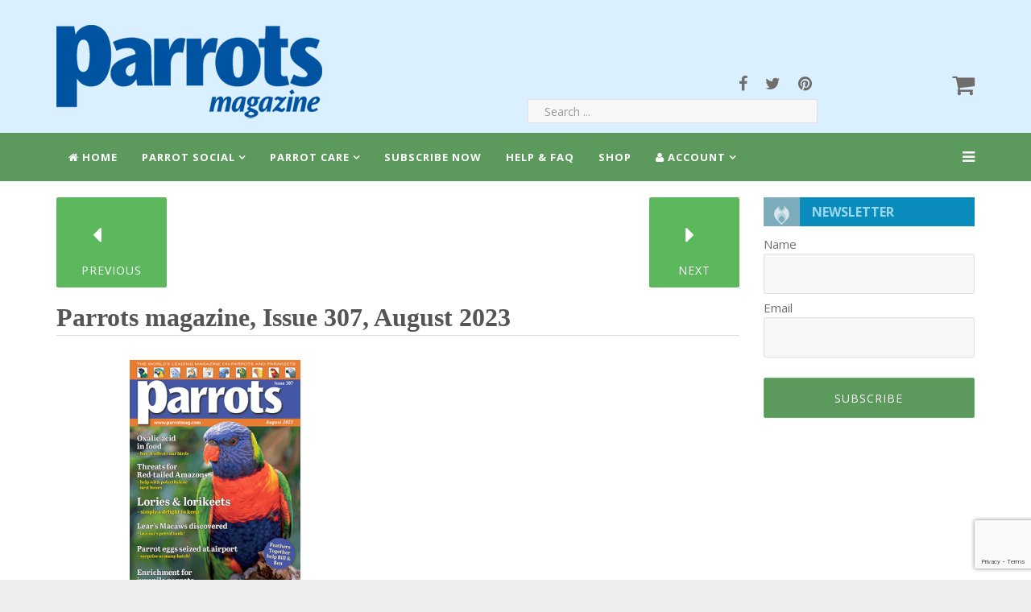

--- FILE ---
content_type: text/html; charset=utf-8
request_url: https://parrotmag.com/component/hikashop/product/24540-parrots-magazine-issue-307-august-2023.html
body_size: 56519
content:
<!DOCTYPE html>
<html prefix="og: http://ogp.me/ns#" xmlns="http://www.w3.org/1999/xhtml" xml:lang="en-gb" lang="en-gb" dir="ltr">
    <head>
        <meta http-equiv="X-UA-Compatible" content="IE=edge">
            <meta name="viewport" content="width=device-width, initial-scale=1">
                
                <base href="https://parrotmag.com/component/hikashop/product/24540-parrots-magazine-issue-307-august-2023.html" />
	<meta http-equiv="content-type" content="text/html; charset=utf-8" />
	<meta name="keywords" content="Parrots magazine, parrotmag, parrot magazine, parrot, parrots, psittacines, Parrot behaviour, parrot conservation, parrot information, endangered parrots, pet parrots, Avian vets, parrot health, parrot care, parrot experts, parrot forum, parrot video, parrot postcards, African Grey, Amazon parrots, Cockatoo, parakeet, Budgerigar, Budgie,  Jardine, Conure, Macaw, Blue and Gold, Greenwing,  Parrot behaviour, Cockatiel, Black palm, Hyacinth,  Lovebirds, Parrot conservation, CITES" />
	<meta name="description" content="Parrots magazine issue 307, August 2023" />
	<meta name="generator" content="Joomla! - Open Source Content Management - Version 3.10.12" />
	<title>Parrots magazine, Issue 307, August 2023</title>
	<link href="https://parrotmag.com/component/hikashop/product/24540-parrots-magazine-issue-307-august-2023.html" rel="canonical" />
	<link href="/templates/shaper_aspasia/images/favicon.ico" rel="shortcut icon" type="image/vnd.microsoft.icon" />
	<link href="/favicon.ico" rel="shortcut icon" type="image/vnd.microsoft.icon" />
	<link href="https://parrotmag.com/search.opensearch?ctrl=product&amp;task=show&amp;cid=24540&amp;name=parrots-magazine-issue-307-august-2023" rel="search" title="Search Parrots Magazine" type="application/opensearchdescription+xml" />
	<link href="/media/com_hikashop/css/hikashop.css?v=475" rel="stylesheet" type="text/css" />
	<link href="/media/com_hikashop/css/frontend_default.css?t=1691997779" rel="stylesheet" type="text/css" />
	<link href="/media/com_hikashop/css/style_default.css?t=1691997779" rel="stylesheet" type="text/css" />
	<link href="/media/com_hikashop/css/font-awesome.css?v=5.2.0" rel="stylesheet" type="text/css" />
	<link href="https://cdnjs.cloudflare.com/ajax/libs/simple-line-icons/2.4.1/css/simple-line-icons.min.css" rel="stylesheet" type="text/css" />
	<link href="/components/com_k2/css/k2.css?v=2.11.20230505" rel="stylesheet" type="text/css" />
	<link href="/media/system/css/calendar-jos.css?6e1d18353798c90bb61b89a29a552bb1" rel="stylesheet" title="Green" media="all" type="text/css" />
	<link href="/media/com_hikashop/css/notify-metro.css?v=475" rel="stylesheet" type="text/css" />
	<link href="/plugins/system/jce/css/content.css?badb4208be409b1335b815dde676300e" rel="stylesheet" type="text/css" />
	<link href="//fonts.googleapis.com/css?family=Open+Sans:300,300italic,regular,italic,600,600italic,700,700italic,800,800italic&amp;subset=latin" rel="stylesheet" type="text/css" />
	<link href="//fonts.googleapis.com/css?family=Roboto:100,100italic,300,300italic,regular,italic,500,500italic,700,700italic,900,900italic&amp;subset=latin" rel="stylesheet" type="text/css" />
	<link href="/templates/shaper_aspasia/css/bootstrap.min.css" rel="stylesheet" type="text/css" />
	<link href="/templates/shaper_aspasia/css/font-awesome.min.css" rel="stylesheet" type="text/css" />
	<link href="/templates/shaper_aspasia/css/template.css" rel="stylesheet" type="text/css" />
	<link href="/templates/shaper_aspasia/css/presets/preset2.css" rel="stylesheet" class="preset" type="text/css" />
	<link href="/templates/shaper_aspasia/css/custom.css" rel="stylesheet" type="text/css" />
	<link href="/templates/shaper_aspasia/css/frontend-edit.css" rel="stylesheet" type="text/css" />
	<link href="https://parrotmag.com/media/com_acym/css/module.min.css?v=992" rel="stylesheet" type="text/css" />
	<link href="https://fonts.googleapis.com/css?family=Open+Sans:400,400i,600,600i,700,700i&subset=cyrillic,cyrillic-ext,latin-ext" rel="stylesheet" type="text/css" />
	<link href="/media/com_ingallery/css/frontend.css?v=3.0.0" rel="stylesheet" type="text/css" />
	<style type="text/css">
body{font-family:Open Sans, sans-serif; font-size:15px; font-weight:normal; }h1{font-family:Roboto, sans-serif; font-weight:700; }h2{font-family:Roboto, sans-serif; font-weight:100; }h3{font-family:Open Sans, sans-serif; font-weight:normal; }h4{font-family:Open Sans, sans-serif; font-weight:normal; }h5{font-family:Open Sans, sans-serif; font-weight:600; }h6{font-family:Open Sans, sans-serif; font-weight:600; }@media (min-width: 1400px) {
.container {
max-width: 1140px;
}
}#sp-main-body{ padding:20px 10px; }#sp-bottom{ background-color:#f5f5f5;padding:100px 0px; }
#hikashop_category_information_module_300 div.hikashop_subcontainer,
#hikashop_category_information_module_300 .hikashop_rtop *,#hikashop_category_information_module_300 .hikashop_rbottom * { background:#ffffff; }
#hikashop_category_information_module_300 div.hikashop_subcontainer,
#hikashop_category_information_module_300 div.hikashop_subcontainer span,
#hikashop_category_information_module_300 div.hikashop_container { text-align:center; }
#hikashop_category_information_module_300 div.hikashop_container { margin:10px 10px; }
#hikashop_category_information_module_300 .hikashop_subcontainer { -moz-border-radius: 5px; -webkit-border-radius: 5px; -khtml-border-radius: 5px; border-radius: 5px; }
	</style>
	<script type="application/json" class="joomla-script-options new">{"csrf.token":"8b096b833ac4848bcf6f5f0213b233c1","system.paths":{"root":"","base":""}}</script>
	<script src="/media/jui/js/jquery.min.js?6e1d18353798c90bb61b89a29a552bb1" type="text/javascript"></script>
	<script src="/media/jui/js/jquery-noconflict.js?6e1d18353798c90bb61b89a29a552bb1" type="text/javascript"></script>
	<script src="/media/com_hikashop/js/hikashop.js?v=475" type="text/javascript"></script>
	<script src="/media/jui/js/jquery-migrate.min.js?6e1d18353798c90bb61b89a29a552bb1" type="text/javascript"></script>
	<script src="/media/k2/assets/js/k2.frontend.js?v=2.11.20230505&sitepath=/" type="text/javascript"></script>
	<script src="/media/system/js/core.js?6e1d18353798c90bb61b89a29a552bb1" type="text/javascript"></script>
	<script src="/media/system/js/calendar.js?6e1d18353798c90bb61b89a29a552bb1" type="text/javascript"></script>
	<script src="/media/system/js/calendar-setup.js?6e1d18353798c90bb61b89a29a552bb1" type="text/javascript"></script>
	<script src="/media/com_hikashop/js/notify.min.js?v=475" type="text/javascript"></script>
	<script src="/templates/shaper_aspasia/js/bootstrap.min.js" type="text/javascript"></script>
	<script src="/templates/shaper_aspasia/js/jquery.sticky.js" type="text/javascript"></script>
	<script src="/templates/shaper_aspasia/js/smoothscroll.js" type="text/javascript"></script>
	<script src="/templates/shaper_aspasia/js/main.js" type="text/javascript"></script>
	<script src="https://parrotmag.com/media/juloalib/js/jquery.min.js" type="text/javascript"></script>
	<script src="https://parrotmag.com/media/juloalib/js/fullnoconflict.js" type="text/javascript"></script>
	<script src="/templates/shaper_aspasia/js/frontend-edit.js" type="text/javascript"></script>
	<script src="https://www.google.com/recaptcha/api.js?render=6LeBXGcaAAAAAAD3hWGGDCPeq_IUNXopyox9WGl9" type="text/javascript"></script>
	<script src="https://parrotmag.com/media/com_acym/js/module.min.js?v=992" type="text/javascript"></script>
	<script src="/media/com_ingallery/js/masonry.pkgd.min.js?v=3.0.0" defer="defer" type="text/javascript"></script>
	<script src="/media/com_ingallery/js/frontend.js?v=3.0.0" defer="defer" type="text/javascript"></script>
	<script src="/plugins/hikashop/cartnotify/media/notify.js" type="text/javascript"></script>
	<script type="text/javascript">

window.hikashopFieldsJs = {
	'reqFieldsComp': {},
	'validFieldsComp': {},
	'regexFieldsComp': {},
	'regexValueFieldsComp': {}
};
function hikashopToggleFields(new_value, namekey, field_type, id, prefix) {
	if(!window.hikashop) return false;
	return window.hikashop.toggleField(new_value, namekey, field_type, id, prefix);
}
if(!window.localPage) window.localPage = {};
window.localPage.cartRedirect = function(cid,pid,resp){window.location="/shop-subscribe/checkout.html";};
window.localPage.wishlistRedirect = function(cid,pid,resp){window.location="/component/hikashop/product/listing.html";};
jQuery(function($) {
			 $('.hasTip').each(function() {
				var title = $(this).attr('title');
				if (title) {
					var parts = title.split('::', 2);
					var mtelement = document.id(this);
					mtelement.store('tip:title', parts[0]);
					mtelement.store('tip:text', parts[1]);
				}
			});
			var JTooltips = new Tips($('.hasTip').get(), {"maxTitleChars": 50,"fixed": false});
		});Calendar._DN = ["Sunday","Monday","Tuesday","Wednesday","Thursday","Friday","Saturday","Sunday"]; Calendar._SDN = ["Sun","Mon","Tue","Wed","Thu","Fri","Sat","Sun"]; Calendar._FD = 0; Calendar._MN = ["January","February","March","April","May","June","July","August","September","October","November","December"]; Calendar._SMN = ["Jan","Feb","Mar","Apr","May","Jun","Jul","Aug","Sep","Oct","Nov","Dec"]; Calendar._TT = {"INFO":"About the Calendar","ABOUT":"DHTML Date\/Time Selector\n(c) dynarch.com 20022005 \/ Author: Mihai Bazon\nFor latest version visit: http:\/\/www.dynarch.com\/projects\/calendar\/\nDistributed under GNU LGPL.  See http:\/\/gnu.org\/licenses\/lgpl.html for details.\n\nDate selection:\n- Use the \u00ab and \u00bb buttons to select year\n- Use the < and > buttons to select month\n- Hold mouse button on any of the buttons above for faster selection.","ABOUT_TIME":"\n\nTime selection:\n Click on any of the time parts to increase it\n or Shiftclick to decrease it\n or click and drag for faster selection.","PREV_YEAR":"Select to move to the previous year. Select and hold for a list of years.","PREV_MONTH":"Select to move to the previous month. Select and hold for a list of the months.","GO_TODAY":"Go to today","NEXT_MONTH":"Select to move to the next month. Select and hold for a list of the months.","SEL_DATE":"Select a date.","DRAG_TO_MOVE":"Drag to move.","PART_TODAY":" Today ","DAY_FIRST":"Display %s first","WEEKEND":"0,6","CLOSE":"Close","TODAY":"Today","TIME_PART":"(Shift-)Select or Drag to change the value.","DEF_DATE_FORMAT":"%Y%m%d","TT_DATE_FORMAT":"%a, %b %e","WK":"wk","TIME":"Time:"};window.hikashop.translations_url = "/component/hikashop/translations/load.html";window.hikashop.translations_url = "/component/hikashop/translations/load.html";window.hikashop.translations_url = "/component/hikashop/translations/load.html";window.hikashop.translations_url = "/component/hikashop/translations/load.html";if (typeof window.grecaptcha !== 'undefined') { grecaptcha.ready(function() { grecaptcha.execute("6LeBXGcaAAAAAAD3hWGGDCPeq_IUNXopyox9WGl9", {action:'homepage'});}); }
        if(typeof acymModule === 'undefined'){
            var acymModule = [];
			acymModule['emailRegex'] = /^[a-z0-9!#$%&\'*+\/=?^_`{|}~-]+(?:\.[a-z0-9!#$%&\'*+\/=?^_`{|}~-]+)*\@([a-z0-9-]+\.)+[a-z0-9]{2,20}$/i;
			acymModule['NAMECAPTION'] = 'Name';
			acymModule['NAME_MISSING'] = 'Please enter your name';
			acymModule['EMAILCAPTION'] = 'Email';
			acymModule['VALID_EMAIL'] = 'Please enter a valid e-mail address';
			acymModule['VALID_EMAIL_CONFIRMATION'] = 'Email field and email confirmation field must be identical';
			acymModule['CAPTCHA_MISSING'] = 'The captcha is invalid, please try again';
			acymModule['NO_LIST_SELECTED'] = 'Please select the lists you want to subscribe to';
			acymModule['NO_LIST_SELECTED_UNSUB'] = 'Please select the lists you want to unsubscribe from';
            acymModule['ACCEPT_TERMS'] = 'Please check the Terms and Conditions / Privacy policy';
        }
		window.addEventListener("DOMContentLoaded", (event) => {
acymModule["excludeValuesformAcym83801"] = [];
acymModule["excludeValuesformAcym83801"]["1"] = "Name";
acymModule["excludeValuesformAcym83801"]["2"] = "Email";  });function do_nothing() { return; }
jQuery.notify.defaults({"arrowShow":false,"globalPosition":"top right","elementPosition":"top right","clickToHide":true,"autoHideDelay":5000,"autoHide":true});
window.cartNotifyParams = {"reference":"global","img_url":"\/media\/com_hikashop\/images\/icons\/icon-32-newproduct.png","redirect_url":"","redirect_delay":4000,"hide_delay":5000,"title":"Product added to the cart","text":"Product successfully added to the cart","wishlist_title":"Product added to the wishlist","wishlist_text":"Product successfully added to the wishlist","list_title":"Products added to the cart","list_text":"Products successfully added to the cart","list_wishlist_title":"Products added to the wishlist","list_wishlist_text":"Products successfully added to the wishlist","err_title":"Product not added to the cart","err_text":"Product not added to the cart","err_wishlist_title":"Product not added to the wishlist","err_wishlist_text":"Product not added to the wishlist"};

	</script>
	<script type="application/json" id="ingallery-cfg">{"ajax_url":"\/component\/ingallery\/?task=gallery.view&language=en-GB","ajax_data_url":"\/component\/ingallery\/?task=picture.data&language=en-GB","lang":{"error_title":"Unfortunately, an error occurred","system_error":"Sytem error. Please view logs for more information or enable display errors in InGallery components settings."}}</script>


                <link rel="stylesheet" href="/templates/shaper_aspasia/css/font-awesome.min.css">
<!-- Global site tag (gtag.js) - Google Analytics -->
<script async src="https://www.googletagmanager.com/gtag/js?id=UA-128194681-1"></script>
<script>
  window.dataLayer = window.dataLayer || [];
  function gtag(){dataLayer.push(arguments);}
  gtag('js', new Date());

  gtag('config', 'UA-128194681-1');
</script>

                

<meta name="google-site-verification" content="" />

<script type="text/javascript">
 var _gaq = _gaq || [];
 _gaq.push(['_setAccount', 'UA-128194681-1']);
 _gaq.push(['_gat._anonymizeIp']);
_gaq.push(['_trackPageview']);
					
 (function() {
  var ga = document.createElement('script'); ga.type = 'text/javascript'; ga.async = true;
  ga.src = ('https:' == document.location.protocol ? 'https://ssl' : 'http://www') + '.google-analytics.com/ga.js';
  var s = document.getElementsByTagName('script')[0]; s.parentNode.insertBefore(ga, s);
 })();
</script>

</head>
                <body class="site com-hikashop view-product layout-show task-show en-gb ltr  sticky-header layout-fluid">
                    <div class="body-innerwrapper">
                        <header id="sp-header"><div class="container"><div class="row"><div id="sp-logo" class="col-6 col-md-6 col-lg-6 "><div class="sp-column "><a class="logo" href="/"><h1><img class="sp-default-logo hidden-xs" src="/images/Parrots-Logo-Reflex-blue2-for-website.png" alt="Parrots Magazine"><img class="sp-retina-logo hidden-xs" src="/images/Parrots-Logo-Reflex-blue2-for-website.png" alt="Parrots Magazine" width="365" height="146"><img class="sp-default-logo visible-xs" src="/images/Parrots-Logo-Reflex-blue2-for-website.png" alt="Parrots Magazine"></h1></a></div></div><div id="sp-search" class="col-4 col-md-4 col-lg-4 "><div class="sp-column "><div class="sp-module social hidden-xs"><div class="sp-module-content">

<div class="customsocial hidden-xs"  >
	<ul class="social-icons">
<li><a href="https://www.facebook.com/ParrotsMagazine" target="_blank" rel="noopener"><i class="fa fa-facebook"></i></a></li>
<li><a href="https://twitter.com/parrotsmagazine" target="_blank" rel="noopener"><i class="fa fa-twitter"></i></a></li>
<li><a href="https://www.pinterest.co.uk/parrotsmagazine/" target="_blank" rel="noopener"><i class="fa fa-pinterest"></i></a></li>
</ul></div>
</div></div><div class="sp-module  topsearch hidden-xs hidden-sm"><div class="sp-module-content"><div class="search topsearch hidden-xs hidden-sm">
	<form action="/component/hikashop/" method="post">
		<input name="searchword" maxlength="200"  class="mod-search-searchword inputbox search-query" type="text" size="0" placeholder="Search ..." />		<input type="hidden" name="task" value="search" />
		<input type="hidden" name="option" value="com_search" />
		<input type="hidden" name="Itemid" value="1783" />
	</form>
</div>
</div></div></div></div><div id="sp-user4" class="col-2 col-md-2 col-lg-2 "><div class="sp-column "><div class="sp-module "><div class="sp-module-content"><div class="top-cart-wrapper">
	<i class="fa fa-shopping-cart cart-toggle"></i>
	<div class="hikashop_cart_module" id="hikashop_cart_module">
		<script type="text/javascript">
window.Oby.registerAjax(["cart.updated","checkout.cart.updated"], function(params) {
	var o = window.Oby, el = document.getElementById('hikashop_cart_300');
	if(!el) return;
	if(params && params.resp && params.resp.module == 300) return;
	if(params && params.type && params.type != 'cart') return;
	o.addClass(el, "hikashop_checkout_loading");
	window.hikashop.xRequest("/product/cart/module_id-300/module_type-cart/tmpl-component.html", {update:false, mode:'POST', data:'return_url=aHR0cHM6Ly9wYXJyb3RtYWcuY29tL2NvbXBvbmVudC9oaWthc2hvcC9wcm9kdWN0LzI0NTQwLXBhcnJvdHMtbWFnYXppbmUtaXNzdWUtMzA3LWF1Z3VzdC0yMDIzLmh0bWw%3D'}, function(xhr){
		o.removeClass(el, "hikashop_checkout_loading");
		var cartDropdown = document.querySelector('#hikashop_cart_300 .hikashop_cart_dropdown_content');
		if(cartDropdown) {
			var dropdownType = 'click';
			var dropdownLink = document.querySelector('#hikashop_cart_300 .hikashop_small_cart_checkout_link')
			if(dropdownLink) {
				var hover = dropdownLink.getAttribute('onmousehover');
				if(hover) {
					dropdownType = 'hover';
				}
			}
			window.hikashop.updateElem(el, xhr.responseText, true);
			if(cartDropdown.toggleOpen) {
				cartDropdown = document.querySelector('#hikashop_cart_300 .hikashop_cart_dropdown_content');
				window.hikashop.toggleOverlayBlock(cartDropdown, dropdownType);
			}
		} else {
			window.hikashop.updateElem(el, xhr.responseText, true);
		}
	});
});
</script>
<div id="hikashop_cart_300" class="hikashop_cart">
	<div class="hikashop_checkout_loading_elem"></div>
	<div class="hikashop_checkout_loading_spinner small_spinner small_cart"></div>
Cart Is Empty</div>
<div class="clear_both"></div>	</div> <!-- /.hikashop_cart_module -->
</div> <!-- /.top-cart-wrapper -->
</div></div></div></div></div></div></header><section id="sp-main-menu"><div class="container"><div class="row"><div id="sp-menu" class="col-lg-12 "><div class="sp-column ">			<div class='sp-megamenu-wrapper'>
				<a id="offcanvas-toggler" href="#"><i class="fa fa-bars"></i></a>
				<ul class="sp-megamenu-parent menu-fade hidden-sm hidden-xs"><li class="sp-menu-item current-item active"><a  href="/"  ><i class="fa fa-home"></i> Home</a></li><li class="sp-menu-item sp-has-child"><a  href="#"  >Parrot Social</a><div class="sp-dropdown sp-dropdown-main sp-menu-right" style="width: 500px;"><div class="sp-dropdown-inner"><ul class="sp-dropdown-items"><li class="sp-menu-item"><a  href="/clubs.html"  >Clubs</a></li><li class="sp-menu-item"><a  href="/collecting-parrots-on-postcards.html"  >Collecting Parrots on Postcards</a></li><li class="sp-menu-item"><a  href="/freeads.html"  >Free Ads</a></li><li class="sp-menu-item"><a  href="/parrots-blog.html"  >Parrots Blog</a></li><li class="sp-menu-item"><a  href="/advertising-showcase.html"  >Suppliers</a></li><li class="sp-menu-item"><a  href="/letters-2.html"  >Readers Letters</a></li><li class="sp-menu-item"><a  href="/video-gallery.html"  >Parrots magazine Video Gallery</a></li></ul></div></div></li><li class="sp-menu-item sp-has-child"><a  href="#"  >Parrot Care</a><div class="sp-dropdown sp-dropdown-main sp-dropdown-mega sp-menu-right" style="width: 600px;"><div class="sp-dropdown-inner"><div class="row"><div class="col-sm-6"><ul class="sp-mega-group"><li class="sp-menu-item sp-has-child"><a class="sp-group-title" href="#"  >Advise &amp; Resources</a><ul class="sp-mega-group-child sp-dropdown-items"><li class="sp-menu-item"><a  href="/breeding-articles.html"  >Breeding</a></li><li class="sp-menu-item"><a  href="/parrot-care/guidance/breeders-registry.html"  >Breeders Directory</a></li><li class="sp-menu-item"><a  href="/parrot-care/guidance/buyers-guides-3.html"  >Buyers Guide</a></li><li class="sp-menu-item"><a  href="/parrot-care/guidance/cites.html"  >CITES</a></li><li class="sp-menu-item"><a  href="/vets.html"  >Vets</a></li></ul></li></ul></div><div class="col-sm-6"><ul class="sp-mega-group"><li class="sp-menu-item sp-has-child"><a class="sp-group-title" href="#"  >Lost and Found</a><ul class="sp-mega-group-child sp-dropdown-items"><li class="sp-menu-item"><a  href="/parrot-care/lost-and-found-register/parrot-worldwide-lost-and-found-register-2.html"  >United Kingdom - Lost &amp; Found</a></li><li class="sp-menu-item"><a  href="/parrot-care/lost-and-found-register/parrot-worldwide-lost-and-found-register.html"  >Worldwide Lost &amp; Found</a></li></ul></li></ul></div></div></div></div></li><li class="sp-menu-item"><a  href="/subscriptions.html"  >Subscribe Now</a></li><li class="sp-menu-item"><a  href="/help-faq.html"  >Help &amp; FAQ</a></li><li class="sp-menu-item"><a  href="/shop-subscribe.html"  >Shop</a></li><li class="sp-menu-item sp-has-child"><a  href="#"  ><i class="fa fa-user"></i> Account</a><div class="sp-dropdown sp-dropdown-main sp-dropdown-mega sp-menu-center" style="width: 600px;left: -300px;"><div class="sp-dropdown-inner"><div class="row"><div class="col-sm-6"><ul class="sp-mega-group"><li class="sp-menu-item sp-has-child"><a class="sp-group-title" href="#"  >Site Access</a><ul class="sp-mega-group-child sp-dropdown-items"><li class="sp-menu-item"><a  href="/login.html"  >Login/Logoff</a></li><li class="sp-menu-item"><a  href="/register.html"  >Register</a></li></ul></li></ul></div><div class="col-sm-6"><ul class="sp-mega-group"><li class="sp-menu-item sp-has-child"><a class="sp-group-title" href="#"  >Your Account</a><ul class="sp-mega-group-child sp-dropdown-items"><li class="sp-menu-item"><a  href="/account-and-download-area.html"  >Orders &amp; Downloads</a></li><li class="sp-menu-item"><a  href="/account/login-3/shopping-cart.html"  >Shopping Cart</a></li></ul></li></ul></div></div></div></div></li></ul>			</div>
		</div></div></div></div></section><section id="sp-page-title"><div class="row"><div id="sp-title" class="col-lg-12 "><div class="sp-column "></div></div></div></section><section id="sp-main-body"><div class="container"><div class="row"><div id="sp-component" class="col-lg-9 "><div class="sp-column "><div id="system-message-container">
	</div>

<div itemscope itemtype="https://schema.org/Product" id="hikashop_product_issue_307_4_page" class="hikashop_product_page hikashop_product_of_category_18">
<div  data-toggle="hk-tooltip" data-original-title="Previous product" class="hikashop_previous_product_btn"><a href="/component/hikashop/product/24562-parrots-magazine-issue-308-september-2023.html" class="btn btn-sm"><div class="hikashop_previous_product"><i class="fas fa-caret-left fa-2x"></i></div><p>Previous</p></a></div><div data-toggle="hk-tooltip" data-original-title="Next product" class="hikashop_next_product_btn"><a  href="/component/hikashop/product/24534-parrots-magazine-issue-306-july-2023.html" class="btn btn-sm"><div class="hikashop_next_product"><i class="fas fa-caret-right fa-2x"></i></div><p>Next</p></a></div>	<div class='clear_both'></div>
<script type="text/javascript">
function hikashop_product_form_check() {
	var d = document, el = d.getElementById('hikashop_product_quantity_main');
	if(!el)
		return true;
	var inputs = el.getElementsByTagName('input');
	if(inputs && inputs.length > 0)
		return true;
	var links = el.getElementsByTagName('a');
	if(links && links.length > 0)
		return true;
	return false;
}
</script>
	<form action="/component/hikashop/product/updatecart.html" method="post" name="hikashop_product_form" onsubmit="return hikashop_product_form_check();" enctype="multipart/form-data">
<div id="hikashop_product_top_part" class="hikashop_product_top_part">
<!-- TOP BEGIN EXTRA DATA -->
<!-- EO TOP BEGIN EXTRA DATA -->
	<h1>
<!-- NAME -->
		<span id="hikashop_product_name_main" class="hikashop_product_name_main" itemprop="name">Parrots magazine, Issue 307, August 2023</span>
<!-- EO NAME -->
<!-- CODE -->
<!-- EO CODE -->
		<meta itemprop="sku" content="issue_307">
		<meta itemprop="productID" content="issue_307">
	</h1>
<!-- TOP END EXTRA DATA -->
<!-- EO TOP END EXTRA DATA -->
<!-- SOCIAL NETWORKS -->
<!-- EO SOCIAL NETWORKS -->
</div>

<div class="hk-row-fluid">
	<div id="hikashop_product_left_part" class="hikashop_product_left_part hkc-md-6">
<!-- LEFT BEGIN EXTRA DATA -->
<!-- EO LEFT BEGIN EXTRA DATA -->
<!-- IMAGE -->
<div id="hikashop_product_image_main" class="hikashop_global_image_div" style="">
<!-- MAIN IMAGE -->
	<div id="hikashop_main_image_div" class="hikashop_main_image_div">
		<div class="hikashop_product_main_image_thumb hikashop_img_mode_classic" id="hikashop_image_main_thumb_div"  >
			<div style="text-align:center;clear:both;" class="hikashop_product_main_image">
				<div style="position:relative;text-align:center;clear:both;margin: auto;" class="hikashop_product_main_image_subdiv">
<a href="/media/com_hikashop/upload/cover-307.png" target="_blank" title="Parrots magazine, Issue 307, August 2023"><img id="hikashop_main_image" style="margin-top:10px;margin-bottom:10px;display:inline-block;vertical-align:middle" title="Parrots magazine, Issue 307, August 2023" alt="cover-307" src="/media/com_hikashop/upload/thumbnails/300x300f/cover-307.png"/></a>	
				</div>
			</div>
		</div>
		<meta itemprop="image" content="https://parrotmag.com/media/com_hikashop/upload/cover-307.png"/>
	</div>
<!-- EO MAIN IMAGE -->
<!-- THUMBNAILS -->
	<div id="hikashop_small_image_div" class="hikashop_small_image_div">
	</div>
<!-- EO THUMBNAILS -->
</div>
<script type="text/javascript">
if(!window.localPage)
	window.localPage = {};
if(!window.localPage.images)
	window.localPage.images = {};
window.localPage.changeImage = function(el, id, url, width, height, title, alt, ref) {
	var d = document, target = d.getElementById(id), w = window, o = window.Oby;
	if(!target) return false;
	target.src = url;
	target.width = width;
	target.height = height;
	target.title = title;
	target.alt = alt;

	var target_src = d.getElementById(id+'_src');
	if(target_src) {
		target_src.srcset = url;
	}
	var target_webp = d.getElementById(id+'_webp');
	if(el.firstChild.tagName == 'picture') {
		if(target_webp) {
			target_webp.srcset = url.substr(0, url.lastIndexOf(".")) + '.webp';
		}
	} else if(target_webp) {
		target_webp.remove();
	}

	var thumb_img = null, thumbs_div = d.getElementById('hikashop_small_image_div');
	if(thumbs_div) {
		thumbs_img = thumbs_div.getElementsByTagName('img');
		if(thumbs_img) {
			for(var i = thumbs_img.length - 1; i >= 0; i--) {
				o.removeClass(thumbs_img[i], 'hikashop_child_image_active');
			}
		}
	}
	thumb_img = el.getElementsByTagName('img');
	if(thumb_img) {
		for(var i = thumb_img.length - 1; i >= 0; i--) {
			o.addClass(thumb_img[i], 'hikashop_child_image_active');
		}
	}

	window.localPage.images[id] = el;

	var active_thumb = document.querySelector('.hikashop_active_thumbnail');

	var curr_prev = document.querySelector('.hikashop_slide_prev_active');
	var curr_next = document.querySelector('.hikashop_slide_next_active');
	var next_prev = document.querySelector('#'+id+'_prev_'+ref);
	var next_next = document.querySelector('#'+id+'_next_'+ref);

	curr_prev.classList.remove('hikashop_slide_prev_active');
	curr_next.classList.remove('hikashop_slide_next_active');
	next_prev.classList.add('hikashop_slide_prev_active');
	next_next.classList.add('hikashop_slide_next_active');

	active_thumb.classList.remove("hikashop_active_thumbnail");
	el.classList.add("hikashop_active_thumbnail");

		return false;
};
window.localPage.openImage = function(id, variant_name, e) {
	if(!variant_name) variant_name = '';
	if(!window.localPage.images[id])
		window.localPage.images[id] = document.getElementById('hikashop_first_thumbnail' + variant_name);

	e = e || window.event;
	e.stopPropagation();
	e.cancelBubble = true;
	window.Oby.cancelEvent(e);
	window.localPage.images[id].click();
	return false;
};
function onMouseOverTrigger(a) {
	var element = document.querySelector('.hikashop_thumbnail_'+a);
	element.onmouseover();
}


document.addEventListener('touchstart', handleTouchStart, false);
document.addEventListener('touchmove', handleTouchMove, false);

var xDown = null;
var yDown = null;

function getTouches(evt) {
	return evt.touches || evt.originalEvent.touches;
}
function handleTouchStart(evt) {
	const firstTouch = getTouches(evt)[0];
	xDown = firstTouch.clientX;
	yDown = firstTouch.clientY;
}
function handleTouchMove(evt) {
	if ( ! xDown || ! yDown ) {
		return;
	}
	var xUp = evt.touches[0].clientX;
	var yUp = evt.touches[0].clientY;
	var xDiff = xDown - xUp;
	var yDiff = yDown - yUp;
	if ( Math.abs( xDiff ) > Math.abs( yDiff ) ) {
		if ( xDiff > 0 ) {

			var next = document.querySelector('.hikashop_slide_next_active');
			if (next) {
				next.onclick();
			}
		} else {

			var prev = document.querySelector('.hikashop_slide_prev_active');
			if (prev) {
				prev.onclick();
			}
		}
	}

	xDown = null;
	yDown = null;
}
</script>
<!-- EO IMAGE -->
<!-- LEFT END EXTRA DATA -->
<!-- EO LEFT END EXTRA DATA -->
	</div>

	<div id="hikashop_product_right_part" class="hikashop_product_right_part hkc-md-6">
<!-- RIGHT BEGIN EXTRA DATA -->
<!-- EO RIGHT BEGIN EXTRA DATA -->
<!-- VOTE -->
		<div id="hikashop_product_vote_mini" class="hikashop_product_vote_mini"></div>
<!-- EO VOTE -->
<!-- PRICE -->
		<span id="hikashop_product_price_main" class="hikashop_product_price_main" itemprop="offers" itemscope itemtype="https://schema.org/Offer">
	<meta itemprop="price" content="" />
			<meta itemprop="availability" content="https://schema.org/InStock" />
			<meta itemprop="priceCurrency" content="USD" />
		</span>
<!-- EO PRICE -->
<!-- RIGHT MIDDLE EXTRA DATA -->
<!-- EO RIGHT MIDDLE EXTRA DATA -->
<!-- DIMENSIONS -->
<!-- WEIGHT -->
<!-- EO WEIGHT -->
<!-- WIDTH -->
<!-- EO WIDTH -->
<!-- LENGTH -->
<!-- LENGTH -->
<!-- HEIGHT -->
<!-- EO HEIGHT -->
<!-- BRAND -->
<!-- EO BRAND -->
<!-- EO DIMENSIONS -->
		<br />
<!-- CHARACTERISTICS -->
<!-- EO CHARACTERISTICS -->
<!-- OPTIONS -->
<!-- EO OPTIONS -->
<!-- CUSTOM ITEM FIELDS -->
<!-- EO CUSTOM ITEM FIELDS -->
<!-- PRICE WITH OPTIONS -->
		<span id="hikashop_product_price_with_options_main" class="hikashop_product_price_with_options_main">
		</span>
<!-- EO PRICE WITH OPTIONS -->
<!-- ADD TO CART BUTTON -->
<!-- EO ADD TO CART BUTTON -->
<!-- CONTACT US BUTTON -->
		<div id="hikashop_product_contact_main" class="hikashop_product_contact_main">		</div>
<!-- EO CONTACT US BUTTON -->
<!-- CUSTOM PRODUCT FIELDS -->
<!-- EO CUSTOM PRODUCT FIELDS -->
<!-- TAGS -->
<div id="hikashop_product_tags_main" class="hikashop_product_tags"></div>
<!-- EO TAGS -->
<!-- RIGHT END EXTRA DATA -->
<!-- EO RIGHT END EXTRA DATA -->
<span id="hikashop_product_id_main" class="hikashop_product_id_main">
	<input type="hidden" name="product_id" value="24540" />
</span>
</div>
</div>
<!-- END GRID -->
<div id="hikashop_product_bottom_part" class="hikashop_product_bottom_part">
<!-- BOTTOM BEGIN EXTRA DATA -->
<!-- EO BOTTOM BEGIN EXTRA DATA -->
<!-- DESCRIPTION -->
	<div id="hikashop_product_description_main" class="hikashop_product_description_main" itemprop="description"><p><strong>Issue 307 August 2023 (in the shops from 20th July):<br /></strong></p>
<p>In this issue of <em>Parrots</em> magazine:</p>
<p>• Parrot News – Read about interesting news items from around the world<br />• When Your Parrot Flies Away. Complete Psittacine by Eb Cravens – <a href="/component/content/article/1640-when-your-parrot-flies-away.html?catid=351:what-s-in-magazine-307&amp;Itemid=237">READ MORE</a><br />• News from Loro Parque – Environmental enrichment for juvenile parrots<br />• How hobby aviculturists can help conservation. By Gavin McGrath<br />• Palm Oil Grows – Cockatoos Disappear. By Budi Nurgianto<br />• Rare Lear’s Macaws smuggled in petrol tanks – <a href="/component/content/article/1643-rare-lear-s-macaws-smuggled-in-petrol-tank.html?catid=351:what-s-in-magazine-307&amp;Itemid=237">READ MORE</a><br />• Giant macaws get four walks a day<br />• Lorikeets for committed breeders. By Rosemary Low – <a href="/component/content/article/1642-lorikeets-for-committed-breeders.html?catid=351:what-s-in-magazine-307&amp;Itemid=237">READ MORE</a><br />• Spinach and oxalates, still more questions than answers. The Holistic Parrot by Leslie Moran – <a href="/component/content/article/1641-spinach-and-oxalates-still-more-questions-than-answers.html?catid=351:what-s-in-magazine-307&amp;Itemid=237">READ MORE</a><br />• Wild Red-tailed Amazons breed well in polyethylene nest-boxes. By David Waugh, Correspondent, Loro Parque Fundación<br />• Instituto Arara Azul on Adopt a Nest Campaign – final report 2022-2023. By Tony Pittman<br />• Bird Smuggler Caught With 29 Parrots. By JoAnn Adkins, Florida International University<br />• News from Feathers Together<br />• Confiscated parrot eggs have hatched<br />• Letters<br />• Parrots Helpline<br />• Classified ads – Private advertisers can advertise here free of charge. Call 01273 464777, or email <span id="cloak39cc3e966a6679ad943df7bda43d422a">This email address is being protected from spambots. You need JavaScript enabled to view it.</span><script type='text/javascript'>
				document.getElementById('cloak39cc3e966a6679ad943df7bda43d422a').innerHTML = '';
				var prefix = '&#109;a' + 'i&#108;' + '&#116;o';
				var path = 'hr' + 'ef' + '=';
				var addy39cc3e966a6679ad943df7bda43d422a = '&#97;dv&#101;rt&#105;s&#105;ng' + '&#64;';
				addy39cc3e966a6679ad943df7bda43d422a = addy39cc3e966a6679ad943df7bda43d422a + '&#105;m&#97;xw&#101;b' + '&#46;' + 'c&#111;' + '&#46;' + '&#117;k';
				var addy_text39cc3e966a6679ad943df7bda43d422a = '&#97;dv&#101;rt&#105;s&#105;ng' + '&#64;' + '&#105;m&#97;xw&#101;b' + '&#46;' + 'c&#111;' + '&#46;' + '&#117;k';document.getElementById('cloak39cc3e966a6679ad943df7bda43d422a').innerHTML += '<a ' + path + '\'' + prefix + ':' + addy39cc3e966a6679ad943df7bda43d422a + '\'>'+addy_text39cc3e966a6679ad943df7bda43d422a+'<\/a>';
		</script><br /> <br /><strong>Buy your copy online or call 01273 464777. If you order early, your magazine will be sent to you before it appears in the shops.</strong></p></div>
<!-- EO DESCRIPTION -->
<!-- MANUFACTURER URL -->
	<span id="hikashop_product_url_main" class="hikashop_product_url_main"></span>
<!-- EO MANUFACTURER URL -->
<!-- FILES -->
<div id="hikashop_product_files_main" class="hikashop_product_files_main">
</div>
<!-- EO FILES -->
<!-- BOTTOM MIDDLE EXTRA DATA -->
<!-- EO BOTTOM MIDDLE EXTRA DATA -->
<!-- BOTTOM END EXTRA DATA -->
<!-- EO BOTTOM END EXTRA DATA -->
</div>
		<input type="hidden" name="cart_type" id="type" value="cart"/>
		<input type="hidden" name="add" value="1"/>
		<input type="hidden" name="ctrl" value="product"/>
		<input type="hidden" name="task" value="updatecart"/>
		<input type="hidden" name="return_url" value="aHR0cHM6Ly9wYXJyb3RtYWcuY29tL2NvbXBvbmVudC9oaWthc2hvcC9wcm9kdWN0LzI0NTQwLXBhcnJvdHMtbWFnYXppbmUtaXNzdWUtMzA3LWF1Z3VzdC0yMDIzLmh0bWw%3D"/>
	</form>
<div id="hikashop_product_characteristics" class="hikashop_product_characteristics">
	<table class="hikashop_variants_table hikashop_products_table adminlist table table-striped table-hover" cellpadding="1">
		<thead class="hikashop_variants_table_thead">
			<tr class="hikashop_variants_table_thead_tr">
				<th class="hikashop_product_characteristic hikashop_product_characteristic_5 title hikashop_variants_table_th">Dispatch to:  </th>
				<th class="hikashop_product_price title hikashop_variants_table_th">Price</th>
				<th class="hikashop_product_add_to_cart title hikashop_variants_table_th">
				</th>
			</tr>
		</thead>
		<tbody class="hikashop_variants_table_tbody">
			<tr id="hikashop_variant_row_24541" class="hikashop_variant_row hikashop_variants_table_tbody_tr">
				<td class="hikashop_product_characteristic_row hikashop_product_characteristic_5_row hikashop_variants_table_td" data-label="Dispatch to:  ">
Post to UK				</td>
				<td class="hikashop_product_price_row hikashop_variants_table_td" data-label="Price">
	<span class="hikashop_product_price_full"><span class="hikashop_product_price hikashop_product_price_0">$6.62</span> <span class="hikashop_product_price_per_unit"></span></span>
				</td>
				<td class="hikashop_product_add_to_cart_row hikashop_variants_table_td">
<!-- SALE END MESSAGE -->
<!-- EO SALE END MESSAGE -->
<!-- SALE START MESSAGE -->
<!-- EO SALE START MESSAGE -->
<!-- STOCK MESSAGE -->
<span class="hikashop_product_stock_count">
</span>
<!-- EO STOCK MESSAGE -->
<!-- WAITLIST BUTTON -->
<!-- EO WAITLIST BUTTON -->
	<form action="/component/hikashop/product/updatecart/add-1/cid-24541.html" method="post" name="hikashop_product_form_24541_variants" enctype="multipart/form-data">

<!-- CUSTOM ITEM FIELDS -->
<!-- EO CUSTOM ITEM FIELDS -->
<!-- QUANTITY INPUT -->
	<div class="hikashop_quantity_form hika_j3">
		<div id="hikashop_product_quantity_field_1_area" class="hikashop_product_quantity_div hikashop_product_quantity_input_div_simplified">
			<input id="hikashop_product_quantity_field_1" type="number" min="1" value="1" class="hikashop_product_quantity_field " name="quantity" data-hk-qty-min="1" data-hk-qty-max="0" onchange="window.hikashop.checkQuantity(this);" />
		</div>
		<div id="hikashop_product_quantity_field_1_buttons" class="hikashop_product_quantity_div hikashop_product_quantity_add_to_cart_div hikashop_product_quantity_add_to_cart_div_simplified"></div>
	</div>
<input type="hidden" name="add" value="1"/>
<!-- EO QUANTITY INPUT -->
<!-- ADD TO CART BUTTON -->
	<a  class="btn btn-sm btn btn-sm" onclick="if(window.hikashop.addToCart) { return window.hikashop.addToCart(this); }" data-addToCart="24541" data-addTo-div="variants" data-addTo-class="add_in_progress" id="hikashop_product_quantity_field_1_add_to_cart_button" rel="nofollow" href="/component/hikashop/product/updatecart/add-1/cid-24541.html"><span> Buy Now >></span></a>
<!-- EO ADD TO CART BUTTON -->
<!-- WISHLIST BUTTON -->
<!-- EO WISHLIST BUTTON -->
<!-- CHOOSE OPTIONS BUTTON -->
<!-- EO CHOOSE OPTIONS BUTTON -->
	</form>
				</td>
			</tr>
			<tr id="hikashop_variant_row_24542" class="hikashop_variant_row hikashop_variants_table_tbody_tr">
				<td class="hikashop_product_characteristic_row hikashop_product_characteristic_5_row hikashop_variants_table_td" data-label="Dispatch to:  ">
Post to Europe				</td>
				<td class="hikashop_product_price_row hikashop_variants_table_td" data-label="Price">
	<span class="hikashop_product_price_full"><span class="hikashop_product_price hikashop_product_price_0">$10.63</span> <span class="hikashop_product_price_per_unit"></span></span>
				</td>
				<td class="hikashop_product_add_to_cart_row hikashop_variants_table_td">
<!-- SALE END MESSAGE -->
<!-- EO SALE END MESSAGE -->
<!-- SALE START MESSAGE -->
<!-- EO SALE START MESSAGE -->
<!-- STOCK MESSAGE -->
<span class="hikashop_product_stock_count">
</span>
<!-- EO STOCK MESSAGE -->
<!-- WAITLIST BUTTON -->
<!-- EO WAITLIST BUTTON -->
	<form action="/component/hikashop/product/updatecart/add-1/cid-24542.html" method="post" name="hikashop_product_form_24542_variants" enctype="multipart/form-data">

<!-- CUSTOM ITEM FIELDS -->
<!-- EO CUSTOM ITEM FIELDS -->
<!-- QUANTITY INPUT -->
	<div class="hikashop_quantity_form hika_j3">
		<div id="hikashop_product_quantity_field_2_area" class="hikashop_product_quantity_div hikashop_product_quantity_input_div_simplified">
			<input id="hikashop_product_quantity_field_2" type="number" min="1" value="1" class="hikashop_product_quantity_field " name="quantity" data-hk-qty-min="1" data-hk-qty-max="0" onchange="window.hikashop.checkQuantity(this);" />
		</div>
		<div id="hikashop_product_quantity_field_2_buttons" class="hikashop_product_quantity_div hikashop_product_quantity_add_to_cart_div hikashop_product_quantity_add_to_cart_div_simplified"></div>
	</div>
<input type="hidden" name="add" value="1"/>
<!-- EO QUANTITY INPUT -->
<!-- ADD TO CART BUTTON -->
	<a  class="btn btn-sm btn btn-sm" onclick="if(window.hikashop.addToCart) { return window.hikashop.addToCart(this); }" data-addToCart="24542" data-addTo-div="variants" data-addTo-class="add_in_progress" id="hikashop_product_quantity_field_2_add_to_cart_button" rel="nofollow" href="/component/hikashop/product/updatecart/add-1/cid-24542.html"><span> Buy Now >></span></a>
<!-- EO ADD TO CART BUTTON -->
<!-- WISHLIST BUTTON -->
<!-- EO WISHLIST BUTTON -->
<!-- CHOOSE OPTIONS BUTTON -->
<!-- EO CHOOSE OPTIONS BUTTON -->
	</form>
				</td>
			</tr>
			<tr id="hikashop_variant_row_24543" class="hikashop_variant_row hikashop_variants_table_tbody_tr">
				<td class="hikashop_product_characteristic_row hikashop_product_characteristic_5_row hikashop_variants_table_td" data-label="Dispatch to:  ">
Post to USA or Canada				</td>
				<td class="hikashop_product_price_row hikashop_variants_table_td" data-label="Price">
	<span class="hikashop_product_price_full"><span class="hikashop_product_price hikashop_product_price_0">$13.00</span> <span class="hikashop_product_price_per_unit"></span></span>
				</td>
				<td class="hikashop_product_add_to_cart_row hikashop_variants_table_td">
<!-- SALE END MESSAGE -->
<!-- EO SALE END MESSAGE -->
<!-- SALE START MESSAGE -->
<!-- EO SALE START MESSAGE -->
<!-- STOCK MESSAGE -->
<span class="hikashop_product_stock_count">
</span>
<!-- EO STOCK MESSAGE -->
<!-- WAITLIST BUTTON -->
<!-- EO WAITLIST BUTTON -->
	<form action="/component/hikashop/product/updatecart/add-1/cid-24543.html" method="post" name="hikashop_product_form_24543_variants" enctype="multipart/form-data">

<!-- CUSTOM ITEM FIELDS -->
<!-- EO CUSTOM ITEM FIELDS -->
<!-- QUANTITY INPUT -->
	<div class="hikashop_quantity_form hika_j3">
		<div id="hikashop_product_quantity_field_3_area" class="hikashop_product_quantity_div hikashop_product_quantity_input_div_simplified">
			<input id="hikashop_product_quantity_field_3" type="number" min="1" value="1" class="hikashop_product_quantity_field " name="quantity" data-hk-qty-min="1" data-hk-qty-max="0" onchange="window.hikashop.checkQuantity(this);" />
		</div>
		<div id="hikashop_product_quantity_field_3_buttons" class="hikashop_product_quantity_div hikashop_product_quantity_add_to_cart_div hikashop_product_quantity_add_to_cart_div_simplified"></div>
	</div>
<input type="hidden" name="add" value="1"/>
<!-- EO QUANTITY INPUT -->
<!-- ADD TO CART BUTTON -->
	<a  class="btn btn-sm btn btn-sm" onclick="if(window.hikashop.addToCart) { return window.hikashop.addToCart(this); }" data-addToCart="24543" data-addTo-div="variants" data-addTo-class="add_in_progress" id="hikashop_product_quantity_field_3_add_to_cart_button" rel="nofollow" href="/component/hikashop/product/updatecart/add-1/cid-24543.html"><span> Buy Now >></span></a>
<!-- EO ADD TO CART BUTTON -->
<!-- WISHLIST BUTTON -->
<!-- EO WISHLIST BUTTON -->
<!-- CHOOSE OPTIONS BUTTON -->
<!-- EO CHOOSE OPTIONS BUTTON -->
	</form>
				</td>
			</tr>
			<tr id="hikashop_variant_row_24544" class="hikashop_variant_row hikashop_variants_table_tbody_tr">
				<td class="hikashop_product_characteristic_row hikashop_product_characteristic_5_row hikashop_variants_table_td" data-label="Dispatch to:  ">
Post to ROW				</td>
				<td class="hikashop_product_price_row hikashop_variants_table_td" data-label="Price">
	<span class="hikashop_product_price_full"><span class="hikashop_product_price hikashop_product_price_0">$10.63</span> <span class="hikashop_product_price_per_unit"></span></span>
				</td>
				<td class="hikashop_product_add_to_cart_row hikashop_variants_table_td">
<!-- SALE END MESSAGE -->
<!-- EO SALE END MESSAGE -->
<!-- SALE START MESSAGE -->
<!-- EO SALE START MESSAGE -->
<!-- STOCK MESSAGE -->
<span class="hikashop_product_stock_count">
</span>
<!-- EO STOCK MESSAGE -->
<!-- WAITLIST BUTTON -->
<!-- EO WAITLIST BUTTON -->
	<form action="/component/hikashop/product/updatecart/add-1/cid-24544.html" method="post" name="hikashop_product_form_24544_variants" enctype="multipart/form-data">

<!-- CUSTOM ITEM FIELDS -->
<!-- EO CUSTOM ITEM FIELDS -->
<!-- QUANTITY INPUT -->
	<div class="hikashop_quantity_form hika_j3">
		<div id="hikashop_product_quantity_field_4_area" class="hikashop_product_quantity_div hikashop_product_quantity_input_div_simplified">
			<input id="hikashop_product_quantity_field_4" type="number" min="1" value="1" class="hikashop_product_quantity_field " name="quantity" data-hk-qty-min="1" data-hk-qty-max="0" onchange="window.hikashop.checkQuantity(this);" />
		</div>
		<div id="hikashop_product_quantity_field_4_buttons" class="hikashop_product_quantity_div hikashop_product_quantity_add_to_cart_div hikashop_product_quantity_add_to_cart_div_simplified"></div>
	</div>
<input type="hidden" name="add" value="1"/>
<!-- EO QUANTITY INPUT -->
<!-- ADD TO CART BUTTON -->
	<a  class="btn btn-sm btn btn-sm" onclick="if(window.hikashop.addToCart) { return window.hikashop.addToCart(this); }" data-addToCart="24544" data-addTo-div="variants" data-addTo-class="add_in_progress" id="hikashop_product_quantity_field_4_add_to_cart_button" rel="nofollow" href="/component/hikashop/product/updatecart/add-1/cid-24544.html"><span> Buy Now >></span></a>
<!-- EO ADD TO CART BUTTON -->
<!-- WISHLIST BUTTON -->
<!-- EO WISHLIST BUTTON -->
<!-- CHOOSE OPTIONS BUTTON -->
<!-- EO CHOOSE OPTIONS BUTTON -->
	</form>
				</td>
			</tr>
		</tbody>
	</table>
</div>
	<div class="hikashop_submodules" id="hikashop_submodules" style="clear:both">
	</div>
	<div class="hikashop_external_comments" id="hikashop_external_comments" style="clear:both">
	</div>
</div>
<!--  HikaShop Component powered by http://www.hikashop.com -->
		<!-- version Business : 4.7.5 [2308031100] --></div></div><div id="sp-right" class="col-12 col-lg-3 "><div class="sp-column class2"><div class="sp-module  mynewsletter"><h3 class="sp-module-title">Newsletter</h3><div class="sp-module-content">	<div class="acym_module " id="acym_module_formAcym83801">
		<div class="acym_fulldiv" id="acym_fulldiv_formAcym83801" >
			<form enctype="multipart/form-data"
				  id="formAcym83801"
				  name="formAcym83801"
				  method="POST"
				  action="/component/acym/frontusers.html?tmpl=component"
				  onsubmit="return submitAcymForm('subscribe','formAcym83801', 'acymSubmitSubForm')">
				<div class="acym_module_form">
                    
<table class="acym_form">
	<tr>
        <td class="onefield acyfield_1 acyfield_text"><label  class="cell margin-top-1"><span class="acym__users__creation__fields__title">Name</span><input  name="user[name]" value="" data-authorized-content="{&quot;0&quot;:&quot;all&quot;,&quot;regex&quot;:&quot;&quot;,&quot;message&quot;:&quot;Incorrect value for the field Name&quot;}" type="text" class="cell  "></label><div class="acym__field__error__block" data-acym-field-id="1"></div></td></tr><tr><td class="onefield acyfield_2 acyfield_text"><label  class="cell margin-top-1"><span class="acym__users__creation__fields__title">Email</span><input id="email_field_864"  name="user[email]" value="" data-authorized-content="{&quot;0&quot;:&quot;all&quot;,&quot;regex&quot;:&quot;&quot;,&quot;message&quot;:&quot;Incorrect value for the field Email&quot;}" required type="email" class="cell acym__user__edit__email  "></label><div class="acym__field__error__block" data-acym-field-id="2"></div></td></tr><tr>
		<td colspan="2" class="acysubbuttons">
			<noscript>
                Please enable the javascript to submit this form			</noscript>
			<input type="button"
				   class="btn btn-primary button subbutton"
				   value="Subscribe"
				   name="Submit"
				   onclick="try{ return submitAcymForm('subscribe','formAcym83801', 'acymSubmitSubForm'); }catch(err){alert('The form could not be submitted '+err);return false;}" />
            		</td>
	</tr>
</table>
				</div>

				<input type="hidden" name="ctrl" value="frontusers" />
				<input type="hidden" name="task" value="notask" />
				<input type="hidden" name="option" value="com_acym" />

                
				<input type="hidden" name="ajax" value="1" />
				<input type="hidden" name="successmode" value="toptemp" />
				<input type="hidden" name="acy_source" value="Module n°326" />
				<input type="hidden" name="hiddenlists" value="1" />
				<input type="hidden" name="fields" value="name,email" />
				<input type="hidden" name="acyformname" value="formAcym83801" />
				<input type="hidden" name="acysubmode" value="mod_acym" />
				<input type="hidden" name="confirmation_message" value="" />

                			</form>
		</div>
	</div>
</div></div></div></div></div></div></section><section id="sp-bottom"><div class="container"><div class="row"><div id="sp-bottom1" class="col-md-6 col-lg-3 "><div class="sp-column "><div class="sp-module "><h3 class="sp-module-title">Our Address</h3><div class="sp-module-content">

<div class="custom"  >
	<p><span style="color: #ffffff;"><em>Parrots</em> magazine is published by</span><br /><span style="color: #ffffff;">Imax Visual Ltd, West Building,</span><br /><span style="color: #ffffff;">Elm Grove Lane, Steyning BN44 3SA </span><br /><span style="color: #000000;"><br /><span style="color: #ffffff;">Telephone +44 (0)1273 464777</span><br /><span style="color: #ffffff;">© <em>Parrots</em> magazine 2023</span> </span></p></div>
</div></div></div></div><div id="sp-bottom2" class="col-md-6 col-lg-3 "><div class="sp-column "><div class="sp-module "><h3 class="sp-module-title">Shortcuts</h3><div class="sp-module-content"><ul class="nav menu">
<li class="item-59"><a href="/contact-us.html" >Contact</a></li><li class="item-1790"><a href="/login.html" >Login</a></li><li class="item-84"><a href="/privacy.html" >Privacy</a></li><li class="item-85"><a href="/terms-a-conditions.html" >Terms &amp; Conditions</a></li><li class="item-89"><a href="/website-copyright.html" >Terms of Use</a></li><li class="item-78"><a href="/advertise.html" >Advertise</a></li><li class="item-1889"><a href="/parrotmag.html" >Parrotmag</a></li></ul>
</div></div></div></div><div id="sp-bottom3" class="col-md-6 col-lg-6 "><div class="sp-column "><ul class="social-icons"><li><a target="_blank" href="https://www.facebook.com/ParrotsMagazine"><i class="fa fa-facebook"></i></a></li><li><a target="_blank" href="https://twitter.com/parrotsmagazine"><i class="fa fa-twitter"></i></a></li><li><a target="_blank" href="https://www.pinterest.co.uk/parrotsmagazine/"><i class="fa fa-pinterest"></i></a></li></ul></div></div></div></div></section><footer id="sp-footer"><div class="container"><div class="row"><div id="sp-footer1" class="col-lg-12 "><div class="sp-column "><span class="sp-copyright"> © Imax Visual Ltd – all rights reserved</span></div></div></div></div></footer>
                        <div class="offcanvas-menu">
                            <a href="#" class="close-offcanvas"><i class="fa fa-remove"></i></a>
                            <div class="offcanvas-inner">
                                                                    <div class="sp-module "><div class="sp-module-content"><ul class="nav menu">
<li class="item-237 current active"><a href="/" >Home</a></li><li class="item-1754 deeper parent"><a href="#" >Parrot Social</a><span class="offcanvas-menu-toggler collapsed" data-toggle="collapse" data-target="#collapse-menu-1754"><i class="open-icon fa fa-angle-down"></i><i class="close-icon fa fa-angle-up"></i></span><ul class="collapse" id="collapse-menu-1754"><li class="item-1771"><a href="/clubs.html" >Clubs</a></li><li class="item-1755"><a href="/collecting-parrots-on-postcards.html" >Collecting Parrots on Postcards</a></li><li class="item-1756"><a href="/freeads.html" >Free Ads</a></li><li class="item-1772"><a href="/parrots-blog.html" >Parrots Blog</a></li><li class="item-1775"><a href="/advertising-showcase.html" >Suppliers</a></li><li class="item-1773"><a href="/letters-2.html" >Readers Letters</a></li><li class="item-1757"><a href="/video-gallery.html" >Parrots magazine Video Gallery</a></li></ul></li><li class="item-386 deeper parent"><a href="#" >Parrot Care</a><span class="offcanvas-menu-toggler collapsed" data-toggle="collapse" data-target="#collapse-menu-386"><i class="open-icon fa fa-angle-down"></i><i class="close-icon fa fa-angle-up"></i></span><ul class="collapse" id="collapse-menu-386"><li class="item-1804 deeper parent"><a href="#" >Advise &amp; Resources</a><span class="offcanvas-menu-toggler collapsed" data-toggle="collapse" data-target="#collapse-menu-1804"><i class="open-icon fa fa-angle-down"></i><i class="close-icon fa fa-angle-up"></i></span><ul class="collapse" id="collapse-menu-1804"><li class="item-611"><a href="/breeding-articles.html" >Breeding</a></li><li class="item-609"><a href="/parrot-care/guidance/breeders-registry.html" >Breeders Directory</a></li><li class="item-1753"><a href="/parrot-care/guidance/buyers-guides-3.html" >Buyers Guide</a></li><li class="item-610"><a href="/parrot-care/guidance/cites.html" >CITES</a></li><li class="item-608"><a href="/vets.html" >Vets</a></li></ul></li><li class="item-94 deeper parent"><a href="#" >Lost and Found</a><span class="offcanvas-menu-toggler collapsed" data-toggle="collapse" data-target="#collapse-menu-94"><i class="open-icon fa fa-angle-down"></i><i class="close-icon fa fa-angle-up"></i></span><ul class="collapse" id="collapse-menu-94"><li class="item-1789"><a href="/parrot-care/lost-and-found-register/parrot-worldwide-lost-and-found-register-2.html" >United Kingdom - Lost &amp; Found</a></li><li class="item-323"><a href="/parrot-care/lost-and-found-register/parrot-worldwide-lost-and-found-register.html" >Worldwide Lost &amp; Found</a></li></ul></li></ul></li><li class="item-1805"><a href="/subscriptions.html" >Subscribe Now</a></li><li class="item-412"><a href="/help-faq.html" >Help &amp; FAQ</a></li><li class="item-28"><a href="/shop-subscribe.html" >Shop</a></li><li class="item-1778 deeper parent"><a href="#" >Account</a><span class="offcanvas-menu-toggler collapsed" data-toggle="collapse" data-target="#collapse-menu-1778"><i class="open-icon fa fa-angle-down"></i><i class="close-icon fa fa-angle-up"></i></span><ul class="collapse" id="collapse-menu-1778"><li class="item-1801 deeper parent"><a href="#" >Site Access</a><span class="offcanvas-menu-toggler collapsed" data-toggle="collapse" data-target="#collapse-menu-1801"><i class="open-icon fa fa-angle-down"></i><i class="close-icon fa fa-angle-up"></i></span><ul class="collapse" id="collapse-menu-1801"><li class="item-1792"><a href="/login.html" >Login/Logoff</a></li><li class="item-1780"><a href="/register.html" >Register</a></li></ul></li><li class="item-1802 deeper parent"><a href="#" >Your Account</a><span class="offcanvas-menu-toggler collapsed" data-toggle="collapse" data-target="#collapse-menu-1802"><i class="open-icon fa fa-angle-down"></i><i class="close-icon fa fa-angle-up"></i></span><ul class="collapse" id="collapse-menu-1802"><li class="item-1791"><a href="/account-and-download-area.html" >Orders &amp; Downloads</a></li><li class="item-1803"><a href="/account/login-3/shopping-cart.html" >Shopping Cart</a></li></ul></li></ul></li></ul>
</div></div>
                                                            </div>
                        </div>
                    </div>
                                        
                </body>
                </html>

--- FILE ---
content_type: text/html; charset=utf-8
request_url: https://www.google.com/recaptcha/api2/anchor?ar=1&k=6LeBXGcaAAAAAAD3hWGGDCPeq_IUNXopyox9WGl9&co=aHR0cHM6Ly9wYXJyb3RtYWcuY29tOjQ0Mw..&hl=en&v=7gg7H51Q-naNfhmCP3_R47ho&size=invisible&anchor-ms=20000&execute-ms=30000&cb=ekmg12iafr9u
body_size: 48221
content:
<!DOCTYPE HTML><html dir="ltr" lang="en"><head><meta http-equiv="Content-Type" content="text/html; charset=UTF-8">
<meta http-equiv="X-UA-Compatible" content="IE=edge">
<title>reCAPTCHA</title>
<style type="text/css">
/* cyrillic-ext */
@font-face {
  font-family: 'Roboto';
  font-style: normal;
  font-weight: 400;
  font-stretch: 100%;
  src: url(//fonts.gstatic.com/s/roboto/v48/KFO7CnqEu92Fr1ME7kSn66aGLdTylUAMa3GUBHMdazTgWw.woff2) format('woff2');
  unicode-range: U+0460-052F, U+1C80-1C8A, U+20B4, U+2DE0-2DFF, U+A640-A69F, U+FE2E-FE2F;
}
/* cyrillic */
@font-face {
  font-family: 'Roboto';
  font-style: normal;
  font-weight: 400;
  font-stretch: 100%;
  src: url(//fonts.gstatic.com/s/roboto/v48/KFO7CnqEu92Fr1ME7kSn66aGLdTylUAMa3iUBHMdazTgWw.woff2) format('woff2');
  unicode-range: U+0301, U+0400-045F, U+0490-0491, U+04B0-04B1, U+2116;
}
/* greek-ext */
@font-face {
  font-family: 'Roboto';
  font-style: normal;
  font-weight: 400;
  font-stretch: 100%;
  src: url(//fonts.gstatic.com/s/roboto/v48/KFO7CnqEu92Fr1ME7kSn66aGLdTylUAMa3CUBHMdazTgWw.woff2) format('woff2');
  unicode-range: U+1F00-1FFF;
}
/* greek */
@font-face {
  font-family: 'Roboto';
  font-style: normal;
  font-weight: 400;
  font-stretch: 100%;
  src: url(//fonts.gstatic.com/s/roboto/v48/KFO7CnqEu92Fr1ME7kSn66aGLdTylUAMa3-UBHMdazTgWw.woff2) format('woff2');
  unicode-range: U+0370-0377, U+037A-037F, U+0384-038A, U+038C, U+038E-03A1, U+03A3-03FF;
}
/* math */
@font-face {
  font-family: 'Roboto';
  font-style: normal;
  font-weight: 400;
  font-stretch: 100%;
  src: url(//fonts.gstatic.com/s/roboto/v48/KFO7CnqEu92Fr1ME7kSn66aGLdTylUAMawCUBHMdazTgWw.woff2) format('woff2');
  unicode-range: U+0302-0303, U+0305, U+0307-0308, U+0310, U+0312, U+0315, U+031A, U+0326-0327, U+032C, U+032F-0330, U+0332-0333, U+0338, U+033A, U+0346, U+034D, U+0391-03A1, U+03A3-03A9, U+03B1-03C9, U+03D1, U+03D5-03D6, U+03F0-03F1, U+03F4-03F5, U+2016-2017, U+2034-2038, U+203C, U+2040, U+2043, U+2047, U+2050, U+2057, U+205F, U+2070-2071, U+2074-208E, U+2090-209C, U+20D0-20DC, U+20E1, U+20E5-20EF, U+2100-2112, U+2114-2115, U+2117-2121, U+2123-214F, U+2190, U+2192, U+2194-21AE, U+21B0-21E5, U+21F1-21F2, U+21F4-2211, U+2213-2214, U+2216-22FF, U+2308-230B, U+2310, U+2319, U+231C-2321, U+2336-237A, U+237C, U+2395, U+239B-23B7, U+23D0, U+23DC-23E1, U+2474-2475, U+25AF, U+25B3, U+25B7, U+25BD, U+25C1, U+25CA, U+25CC, U+25FB, U+266D-266F, U+27C0-27FF, U+2900-2AFF, U+2B0E-2B11, U+2B30-2B4C, U+2BFE, U+3030, U+FF5B, U+FF5D, U+1D400-1D7FF, U+1EE00-1EEFF;
}
/* symbols */
@font-face {
  font-family: 'Roboto';
  font-style: normal;
  font-weight: 400;
  font-stretch: 100%;
  src: url(//fonts.gstatic.com/s/roboto/v48/KFO7CnqEu92Fr1ME7kSn66aGLdTylUAMaxKUBHMdazTgWw.woff2) format('woff2');
  unicode-range: U+0001-000C, U+000E-001F, U+007F-009F, U+20DD-20E0, U+20E2-20E4, U+2150-218F, U+2190, U+2192, U+2194-2199, U+21AF, U+21E6-21F0, U+21F3, U+2218-2219, U+2299, U+22C4-22C6, U+2300-243F, U+2440-244A, U+2460-24FF, U+25A0-27BF, U+2800-28FF, U+2921-2922, U+2981, U+29BF, U+29EB, U+2B00-2BFF, U+4DC0-4DFF, U+FFF9-FFFB, U+10140-1018E, U+10190-1019C, U+101A0, U+101D0-101FD, U+102E0-102FB, U+10E60-10E7E, U+1D2C0-1D2D3, U+1D2E0-1D37F, U+1F000-1F0FF, U+1F100-1F1AD, U+1F1E6-1F1FF, U+1F30D-1F30F, U+1F315, U+1F31C, U+1F31E, U+1F320-1F32C, U+1F336, U+1F378, U+1F37D, U+1F382, U+1F393-1F39F, U+1F3A7-1F3A8, U+1F3AC-1F3AF, U+1F3C2, U+1F3C4-1F3C6, U+1F3CA-1F3CE, U+1F3D4-1F3E0, U+1F3ED, U+1F3F1-1F3F3, U+1F3F5-1F3F7, U+1F408, U+1F415, U+1F41F, U+1F426, U+1F43F, U+1F441-1F442, U+1F444, U+1F446-1F449, U+1F44C-1F44E, U+1F453, U+1F46A, U+1F47D, U+1F4A3, U+1F4B0, U+1F4B3, U+1F4B9, U+1F4BB, U+1F4BF, U+1F4C8-1F4CB, U+1F4D6, U+1F4DA, U+1F4DF, U+1F4E3-1F4E6, U+1F4EA-1F4ED, U+1F4F7, U+1F4F9-1F4FB, U+1F4FD-1F4FE, U+1F503, U+1F507-1F50B, U+1F50D, U+1F512-1F513, U+1F53E-1F54A, U+1F54F-1F5FA, U+1F610, U+1F650-1F67F, U+1F687, U+1F68D, U+1F691, U+1F694, U+1F698, U+1F6AD, U+1F6B2, U+1F6B9-1F6BA, U+1F6BC, U+1F6C6-1F6CF, U+1F6D3-1F6D7, U+1F6E0-1F6EA, U+1F6F0-1F6F3, U+1F6F7-1F6FC, U+1F700-1F7FF, U+1F800-1F80B, U+1F810-1F847, U+1F850-1F859, U+1F860-1F887, U+1F890-1F8AD, U+1F8B0-1F8BB, U+1F8C0-1F8C1, U+1F900-1F90B, U+1F93B, U+1F946, U+1F984, U+1F996, U+1F9E9, U+1FA00-1FA6F, U+1FA70-1FA7C, U+1FA80-1FA89, U+1FA8F-1FAC6, U+1FACE-1FADC, U+1FADF-1FAE9, U+1FAF0-1FAF8, U+1FB00-1FBFF;
}
/* vietnamese */
@font-face {
  font-family: 'Roboto';
  font-style: normal;
  font-weight: 400;
  font-stretch: 100%;
  src: url(//fonts.gstatic.com/s/roboto/v48/KFO7CnqEu92Fr1ME7kSn66aGLdTylUAMa3OUBHMdazTgWw.woff2) format('woff2');
  unicode-range: U+0102-0103, U+0110-0111, U+0128-0129, U+0168-0169, U+01A0-01A1, U+01AF-01B0, U+0300-0301, U+0303-0304, U+0308-0309, U+0323, U+0329, U+1EA0-1EF9, U+20AB;
}
/* latin-ext */
@font-face {
  font-family: 'Roboto';
  font-style: normal;
  font-weight: 400;
  font-stretch: 100%;
  src: url(//fonts.gstatic.com/s/roboto/v48/KFO7CnqEu92Fr1ME7kSn66aGLdTylUAMa3KUBHMdazTgWw.woff2) format('woff2');
  unicode-range: U+0100-02BA, U+02BD-02C5, U+02C7-02CC, U+02CE-02D7, U+02DD-02FF, U+0304, U+0308, U+0329, U+1D00-1DBF, U+1E00-1E9F, U+1EF2-1EFF, U+2020, U+20A0-20AB, U+20AD-20C0, U+2113, U+2C60-2C7F, U+A720-A7FF;
}
/* latin */
@font-face {
  font-family: 'Roboto';
  font-style: normal;
  font-weight: 400;
  font-stretch: 100%;
  src: url(//fonts.gstatic.com/s/roboto/v48/KFO7CnqEu92Fr1ME7kSn66aGLdTylUAMa3yUBHMdazQ.woff2) format('woff2');
  unicode-range: U+0000-00FF, U+0131, U+0152-0153, U+02BB-02BC, U+02C6, U+02DA, U+02DC, U+0304, U+0308, U+0329, U+2000-206F, U+20AC, U+2122, U+2191, U+2193, U+2212, U+2215, U+FEFF, U+FFFD;
}
/* cyrillic-ext */
@font-face {
  font-family: 'Roboto';
  font-style: normal;
  font-weight: 500;
  font-stretch: 100%;
  src: url(//fonts.gstatic.com/s/roboto/v48/KFO7CnqEu92Fr1ME7kSn66aGLdTylUAMa3GUBHMdazTgWw.woff2) format('woff2');
  unicode-range: U+0460-052F, U+1C80-1C8A, U+20B4, U+2DE0-2DFF, U+A640-A69F, U+FE2E-FE2F;
}
/* cyrillic */
@font-face {
  font-family: 'Roboto';
  font-style: normal;
  font-weight: 500;
  font-stretch: 100%;
  src: url(//fonts.gstatic.com/s/roboto/v48/KFO7CnqEu92Fr1ME7kSn66aGLdTylUAMa3iUBHMdazTgWw.woff2) format('woff2');
  unicode-range: U+0301, U+0400-045F, U+0490-0491, U+04B0-04B1, U+2116;
}
/* greek-ext */
@font-face {
  font-family: 'Roboto';
  font-style: normal;
  font-weight: 500;
  font-stretch: 100%;
  src: url(//fonts.gstatic.com/s/roboto/v48/KFO7CnqEu92Fr1ME7kSn66aGLdTylUAMa3CUBHMdazTgWw.woff2) format('woff2');
  unicode-range: U+1F00-1FFF;
}
/* greek */
@font-face {
  font-family: 'Roboto';
  font-style: normal;
  font-weight: 500;
  font-stretch: 100%;
  src: url(//fonts.gstatic.com/s/roboto/v48/KFO7CnqEu92Fr1ME7kSn66aGLdTylUAMa3-UBHMdazTgWw.woff2) format('woff2');
  unicode-range: U+0370-0377, U+037A-037F, U+0384-038A, U+038C, U+038E-03A1, U+03A3-03FF;
}
/* math */
@font-face {
  font-family: 'Roboto';
  font-style: normal;
  font-weight: 500;
  font-stretch: 100%;
  src: url(//fonts.gstatic.com/s/roboto/v48/KFO7CnqEu92Fr1ME7kSn66aGLdTylUAMawCUBHMdazTgWw.woff2) format('woff2');
  unicode-range: U+0302-0303, U+0305, U+0307-0308, U+0310, U+0312, U+0315, U+031A, U+0326-0327, U+032C, U+032F-0330, U+0332-0333, U+0338, U+033A, U+0346, U+034D, U+0391-03A1, U+03A3-03A9, U+03B1-03C9, U+03D1, U+03D5-03D6, U+03F0-03F1, U+03F4-03F5, U+2016-2017, U+2034-2038, U+203C, U+2040, U+2043, U+2047, U+2050, U+2057, U+205F, U+2070-2071, U+2074-208E, U+2090-209C, U+20D0-20DC, U+20E1, U+20E5-20EF, U+2100-2112, U+2114-2115, U+2117-2121, U+2123-214F, U+2190, U+2192, U+2194-21AE, U+21B0-21E5, U+21F1-21F2, U+21F4-2211, U+2213-2214, U+2216-22FF, U+2308-230B, U+2310, U+2319, U+231C-2321, U+2336-237A, U+237C, U+2395, U+239B-23B7, U+23D0, U+23DC-23E1, U+2474-2475, U+25AF, U+25B3, U+25B7, U+25BD, U+25C1, U+25CA, U+25CC, U+25FB, U+266D-266F, U+27C0-27FF, U+2900-2AFF, U+2B0E-2B11, U+2B30-2B4C, U+2BFE, U+3030, U+FF5B, U+FF5D, U+1D400-1D7FF, U+1EE00-1EEFF;
}
/* symbols */
@font-face {
  font-family: 'Roboto';
  font-style: normal;
  font-weight: 500;
  font-stretch: 100%;
  src: url(//fonts.gstatic.com/s/roboto/v48/KFO7CnqEu92Fr1ME7kSn66aGLdTylUAMaxKUBHMdazTgWw.woff2) format('woff2');
  unicode-range: U+0001-000C, U+000E-001F, U+007F-009F, U+20DD-20E0, U+20E2-20E4, U+2150-218F, U+2190, U+2192, U+2194-2199, U+21AF, U+21E6-21F0, U+21F3, U+2218-2219, U+2299, U+22C4-22C6, U+2300-243F, U+2440-244A, U+2460-24FF, U+25A0-27BF, U+2800-28FF, U+2921-2922, U+2981, U+29BF, U+29EB, U+2B00-2BFF, U+4DC0-4DFF, U+FFF9-FFFB, U+10140-1018E, U+10190-1019C, U+101A0, U+101D0-101FD, U+102E0-102FB, U+10E60-10E7E, U+1D2C0-1D2D3, U+1D2E0-1D37F, U+1F000-1F0FF, U+1F100-1F1AD, U+1F1E6-1F1FF, U+1F30D-1F30F, U+1F315, U+1F31C, U+1F31E, U+1F320-1F32C, U+1F336, U+1F378, U+1F37D, U+1F382, U+1F393-1F39F, U+1F3A7-1F3A8, U+1F3AC-1F3AF, U+1F3C2, U+1F3C4-1F3C6, U+1F3CA-1F3CE, U+1F3D4-1F3E0, U+1F3ED, U+1F3F1-1F3F3, U+1F3F5-1F3F7, U+1F408, U+1F415, U+1F41F, U+1F426, U+1F43F, U+1F441-1F442, U+1F444, U+1F446-1F449, U+1F44C-1F44E, U+1F453, U+1F46A, U+1F47D, U+1F4A3, U+1F4B0, U+1F4B3, U+1F4B9, U+1F4BB, U+1F4BF, U+1F4C8-1F4CB, U+1F4D6, U+1F4DA, U+1F4DF, U+1F4E3-1F4E6, U+1F4EA-1F4ED, U+1F4F7, U+1F4F9-1F4FB, U+1F4FD-1F4FE, U+1F503, U+1F507-1F50B, U+1F50D, U+1F512-1F513, U+1F53E-1F54A, U+1F54F-1F5FA, U+1F610, U+1F650-1F67F, U+1F687, U+1F68D, U+1F691, U+1F694, U+1F698, U+1F6AD, U+1F6B2, U+1F6B9-1F6BA, U+1F6BC, U+1F6C6-1F6CF, U+1F6D3-1F6D7, U+1F6E0-1F6EA, U+1F6F0-1F6F3, U+1F6F7-1F6FC, U+1F700-1F7FF, U+1F800-1F80B, U+1F810-1F847, U+1F850-1F859, U+1F860-1F887, U+1F890-1F8AD, U+1F8B0-1F8BB, U+1F8C0-1F8C1, U+1F900-1F90B, U+1F93B, U+1F946, U+1F984, U+1F996, U+1F9E9, U+1FA00-1FA6F, U+1FA70-1FA7C, U+1FA80-1FA89, U+1FA8F-1FAC6, U+1FACE-1FADC, U+1FADF-1FAE9, U+1FAF0-1FAF8, U+1FB00-1FBFF;
}
/* vietnamese */
@font-face {
  font-family: 'Roboto';
  font-style: normal;
  font-weight: 500;
  font-stretch: 100%;
  src: url(//fonts.gstatic.com/s/roboto/v48/KFO7CnqEu92Fr1ME7kSn66aGLdTylUAMa3OUBHMdazTgWw.woff2) format('woff2');
  unicode-range: U+0102-0103, U+0110-0111, U+0128-0129, U+0168-0169, U+01A0-01A1, U+01AF-01B0, U+0300-0301, U+0303-0304, U+0308-0309, U+0323, U+0329, U+1EA0-1EF9, U+20AB;
}
/* latin-ext */
@font-face {
  font-family: 'Roboto';
  font-style: normal;
  font-weight: 500;
  font-stretch: 100%;
  src: url(//fonts.gstatic.com/s/roboto/v48/KFO7CnqEu92Fr1ME7kSn66aGLdTylUAMa3KUBHMdazTgWw.woff2) format('woff2');
  unicode-range: U+0100-02BA, U+02BD-02C5, U+02C7-02CC, U+02CE-02D7, U+02DD-02FF, U+0304, U+0308, U+0329, U+1D00-1DBF, U+1E00-1E9F, U+1EF2-1EFF, U+2020, U+20A0-20AB, U+20AD-20C0, U+2113, U+2C60-2C7F, U+A720-A7FF;
}
/* latin */
@font-face {
  font-family: 'Roboto';
  font-style: normal;
  font-weight: 500;
  font-stretch: 100%;
  src: url(//fonts.gstatic.com/s/roboto/v48/KFO7CnqEu92Fr1ME7kSn66aGLdTylUAMa3yUBHMdazQ.woff2) format('woff2');
  unicode-range: U+0000-00FF, U+0131, U+0152-0153, U+02BB-02BC, U+02C6, U+02DA, U+02DC, U+0304, U+0308, U+0329, U+2000-206F, U+20AC, U+2122, U+2191, U+2193, U+2212, U+2215, U+FEFF, U+FFFD;
}
/* cyrillic-ext */
@font-face {
  font-family: 'Roboto';
  font-style: normal;
  font-weight: 900;
  font-stretch: 100%;
  src: url(//fonts.gstatic.com/s/roboto/v48/KFO7CnqEu92Fr1ME7kSn66aGLdTylUAMa3GUBHMdazTgWw.woff2) format('woff2');
  unicode-range: U+0460-052F, U+1C80-1C8A, U+20B4, U+2DE0-2DFF, U+A640-A69F, U+FE2E-FE2F;
}
/* cyrillic */
@font-face {
  font-family: 'Roboto';
  font-style: normal;
  font-weight: 900;
  font-stretch: 100%;
  src: url(//fonts.gstatic.com/s/roboto/v48/KFO7CnqEu92Fr1ME7kSn66aGLdTylUAMa3iUBHMdazTgWw.woff2) format('woff2');
  unicode-range: U+0301, U+0400-045F, U+0490-0491, U+04B0-04B1, U+2116;
}
/* greek-ext */
@font-face {
  font-family: 'Roboto';
  font-style: normal;
  font-weight: 900;
  font-stretch: 100%;
  src: url(//fonts.gstatic.com/s/roboto/v48/KFO7CnqEu92Fr1ME7kSn66aGLdTylUAMa3CUBHMdazTgWw.woff2) format('woff2');
  unicode-range: U+1F00-1FFF;
}
/* greek */
@font-face {
  font-family: 'Roboto';
  font-style: normal;
  font-weight: 900;
  font-stretch: 100%;
  src: url(//fonts.gstatic.com/s/roboto/v48/KFO7CnqEu92Fr1ME7kSn66aGLdTylUAMa3-UBHMdazTgWw.woff2) format('woff2');
  unicode-range: U+0370-0377, U+037A-037F, U+0384-038A, U+038C, U+038E-03A1, U+03A3-03FF;
}
/* math */
@font-face {
  font-family: 'Roboto';
  font-style: normal;
  font-weight: 900;
  font-stretch: 100%;
  src: url(//fonts.gstatic.com/s/roboto/v48/KFO7CnqEu92Fr1ME7kSn66aGLdTylUAMawCUBHMdazTgWw.woff2) format('woff2');
  unicode-range: U+0302-0303, U+0305, U+0307-0308, U+0310, U+0312, U+0315, U+031A, U+0326-0327, U+032C, U+032F-0330, U+0332-0333, U+0338, U+033A, U+0346, U+034D, U+0391-03A1, U+03A3-03A9, U+03B1-03C9, U+03D1, U+03D5-03D6, U+03F0-03F1, U+03F4-03F5, U+2016-2017, U+2034-2038, U+203C, U+2040, U+2043, U+2047, U+2050, U+2057, U+205F, U+2070-2071, U+2074-208E, U+2090-209C, U+20D0-20DC, U+20E1, U+20E5-20EF, U+2100-2112, U+2114-2115, U+2117-2121, U+2123-214F, U+2190, U+2192, U+2194-21AE, U+21B0-21E5, U+21F1-21F2, U+21F4-2211, U+2213-2214, U+2216-22FF, U+2308-230B, U+2310, U+2319, U+231C-2321, U+2336-237A, U+237C, U+2395, U+239B-23B7, U+23D0, U+23DC-23E1, U+2474-2475, U+25AF, U+25B3, U+25B7, U+25BD, U+25C1, U+25CA, U+25CC, U+25FB, U+266D-266F, U+27C0-27FF, U+2900-2AFF, U+2B0E-2B11, U+2B30-2B4C, U+2BFE, U+3030, U+FF5B, U+FF5D, U+1D400-1D7FF, U+1EE00-1EEFF;
}
/* symbols */
@font-face {
  font-family: 'Roboto';
  font-style: normal;
  font-weight: 900;
  font-stretch: 100%;
  src: url(//fonts.gstatic.com/s/roboto/v48/KFO7CnqEu92Fr1ME7kSn66aGLdTylUAMaxKUBHMdazTgWw.woff2) format('woff2');
  unicode-range: U+0001-000C, U+000E-001F, U+007F-009F, U+20DD-20E0, U+20E2-20E4, U+2150-218F, U+2190, U+2192, U+2194-2199, U+21AF, U+21E6-21F0, U+21F3, U+2218-2219, U+2299, U+22C4-22C6, U+2300-243F, U+2440-244A, U+2460-24FF, U+25A0-27BF, U+2800-28FF, U+2921-2922, U+2981, U+29BF, U+29EB, U+2B00-2BFF, U+4DC0-4DFF, U+FFF9-FFFB, U+10140-1018E, U+10190-1019C, U+101A0, U+101D0-101FD, U+102E0-102FB, U+10E60-10E7E, U+1D2C0-1D2D3, U+1D2E0-1D37F, U+1F000-1F0FF, U+1F100-1F1AD, U+1F1E6-1F1FF, U+1F30D-1F30F, U+1F315, U+1F31C, U+1F31E, U+1F320-1F32C, U+1F336, U+1F378, U+1F37D, U+1F382, U+1F393-1F39F, U+1F3A7-1F3A8, U+1F3AC-1F3AF, U+1F3C2, U+1F3C4-1F3C6, U+1F3CA-1F3CE, U+1F3D4-1F3E0, U+1F3ED, U+1F3F1-1F3F3, U+1F3F5-1F3F7, U+1F408, U+1F415, U+1F41F, U+1F426, U+1F43F, U+1F441-1F442, U+1F444, U+1F446-1F449, U+1F44C-1F44E, U+1F453, U+1F46A, U+1F47D, U+1F4A3, U+1F4B0, U+1F4B3, U+1F4B9, U+1F4BB, U+1F4BF, U+1F4C8-1F4CB, U+1F4D6, U+1F4DA, U+1F4DF, U+1F4E3-1F4E6, U+1F4EA-1F4ED, U+1F4F7, U+1F4F9-1F4FB, U+1F4FD-1F4FE, U+1F503, U+1F507-1F50B, U+1F50D, U+1F512-1F513, U+1F53E-1F54A, U+1F54F-1F5FA, U+1F610, U+1F650-1F67F, U+1F687, U+1F68D, U+1F691, U+1F694, U+1F698, U+1F6AD, U+1F6B2, U+1F6B9-1F6BA, U+1F6BC, U+1F6C6-1F6CF, U+1F6D3-1F6D7, U+1F6E0-1F6EA, U+1F6F0-1F6F3, U+1F6F7-1F6FC, U+1F700-1F7FF, U+1F800-1F80B, U+1F810-1F847, U+1F850-1F859, U+1F860-1F887, U+1F890-1F8AD, U+1F8B0-1F8BB, U+1F8C0-1F8C1, U+1F900-1F90B, U+1F93B, U+1F946, U+1F984, U+1F996, U+1F9E9, U+1FA00-1FA6F, U+1FA70-1FA7C, U+1FA80-1FA89, U+1FA8F-1FAC6, U+1FACE-1FADC, U+1FADF-1FAE9, U+1FAF0-1FAF8, U+1FB00-1FBFF;
}
/* vietnamese */
@font-face {
  font-family: 'Roboto';
  font-style: normal;
  font-weight: 900;
  font-stretch: 100%;
  src: url(//fonts.gstatic.com/s/roboto/v48/KFO7CnqEu92Fr1ME7kSn66aGLdTylUAMa3OUBHMdazTgWw.woff2) format('woff2');
  unicode-range: U+0102-0103, U+0110-0111, U+0128-0129, U+0168-0169, U+01A0-01A1, U+01AF-01B0, U+0300-0301, U+0303-0304, U+0308-0309, U+0323, U+0329, U+1EA0-1EF9, U+20AB;
}
/* latin-ext */
@font-face {
  font-family: 'Roboto';
  font-style: normal;
  font-weight: 900;
  font-stretch: 100%;
  src: url(//fonts.gstatic.com/s/roboto/v48/KFO7CnqEu92Fr1ME7kSn66aGLdTylUAMa3KUBHMdazTgWw.woff2) format('woff2');
  unicode-range: U+0100-02BA, U+02BD-02C5, U+02C7-02CC, U+02CE-02D7, U+02DD-02FF, U+0304, U+0308, U+0329, U+1D00-1DBF, U+1E00-1E9F, U+1EF2-1EFF, U+2020, U+20A0-20AB, U+20AD-20C0, U+2113, U+2C60-2C7F, U+A720-A7FF;
}
/* latin */
@font-face {
  font-family: 'Roboto';
  font-style: normal;
  font-weight: 900;
  font-stretch: 100%;
  src: url(//fonts.gstatic.com/s/roboto/v48/KFO7CnqEu92Fr1ME7kSn66aGLdTylUAMa3yUBHMdazQ.woff2) format('woff2');
  unicode-range: U+0000-00FF, U+0131, U+0152-0153, U+02BB-02BC, U+02C6, U+02DA, U+02DC, U+0304, U+0308, U+0329, U+2000-206F, U+20AC, U+2122, U+2191, U+2193, U+2212, U+2215, U+FEFF, U+FFFD;
}

</style>
<link rel="stylesheet" type="text/css" href="https://www.gstatic.com/recaptcha/releases/7gg7H51Q-naNfhmCP3_R47ho/styles__ltr.css">
<script nonce="GD_tRVFOG-XtjSMcW4gOhA" type="text/javascript">window['__recaptcha_api'] = 'https://www.google.com/recaptcha/api2/';</script>
<script type="text/javascript" src="https://www.gstatic.com/recaptcha/releases/7gg7H51Q-naNfhmCP3_R47ho/recaptcha__en.js" nonce="GD_tRVFOG-XtjSMcW4gOhA">
      
    </script></head>
<body><div id="rc-anchor-alert" class="rc-anchor-alert"></div>
<input type="hidden" id="recaptcha-token" value="[base64]">
<script type="text/javascript" nonce="GD_tRVFOG-XtjSMcW4gOhA">
      recaptcha.anchor.Main.init("[\x22ainput\x22,[\x22bgdata\x22,\x22\x22,\[base64]/[base64]/UltIKytdPWE6KGE8MjA0OD9SW0grK109YT4+NnwxOTI6KChhJjY0NTEyKT09NTUyOTYmJnErMTxoLmxlbmd0aCYmKGguY2hhckNvZGVBdChxKzEpJjY0NTEyKT09NTYzMjA/[base64]/MjU1OlI/[base64]/[base64]/[base64]/[base64]/[base64]/[base64]/[base64]/[base64]/[base64]/[base64]\x22,\[base64]\\u003d\x22,\x22LjrDnsOiw7QHwoTDhkUkNW47M8OKwpYtV8Kyw78vfEPCtMKiRFbDhcO5w5hJw5vDlMK7w6pcQyg2w6fCgR9Bw4Vkczk3w47DuMKTw4/[base64]/CvsKPwpN+wp7CmHdcw7fDpMKyLBIewqzCqyzDqw/CpMOHwr/Cr0Qvwr9ewrXCq8OJK8KpQ8OLdE5VOywpcsKEwpwhw44bamgOUMOECFUQLSXDmSdzbMO4NB4AFsK2IU3CpW7CinQrw5Zvw7PCjcO9w7lkwq/DszMqOANpwrbCqcOuw6LChVPDly/DmcOUwrdLw6jCmhxFwobCiB/[base64]/Dq8O1bn8hwpzDn8KQwqcrREDDiMO2bmjDrcOGRX/DicOCw5QtYsOdYcKxwr0/SXvDmMKtw6PDtD3CicKSw67CtG7DusKywpkxXWZVHF4kwo/Dq8OnWhjDpAEhVMOyw79ow60Ow7dkB3fCl8O1N0DCvMK1CcOzw6bDgg18w6/CqEN7wrZSwrvDnwfDpcOMwpVUH8Kywp/DvcOvw5zCqMKxwoxfIxXDhDJIe8OJwozCp8Kow4jDiMKaw7jCgcKhM8OKZVvCrMO0wpM3FVZ5DMORMEvCssKAwoLCjsOOb8KzwpPDjnHDgMKuwq3DgEdYw67CmMKrHMOqKMOGf2puGMKhfSN/[base64]/CjMO8dkhrwo/CtcOiwoTCsGnDt03CgsODwrvCtMKBw70pwqPCisO8wonChlteAMKmwp7DhcKJw6QGTcObw7/[base64]/CsWHCkXkRWxnCkSbDu3VdeUBcSMOBbcOZw5FLBEPCnSlpJcKSKTBxwqQZw5HDtcK5J8K8wprCssKtw5ZQw4JgGMKyJ1HDg8OaEMObw6bDmBnCgcOQwpUHLsOpPA/CisOADkVbF8Oyw7rDlinDq8OhN3MIwrLDok3Cm8OxwpPDvMKsYy3ClMKbwojClEPCjEIuw4/DmcKSwokiw7gVwqrDscKLwoLDkQXDssKfwqHDsW9dwphLw6U2w4PDucOcSMKHw5Z3B8O4AMOpSw3Cr8OPw7cnw6LDlh/CgjphfRbCqEYDw4fCik4zRzfDgjXCk8OFG8KZwp0WPxTDicKvaXEnw7fDvMOsw57Cl8OnXMOAw4AfBUnClsKOd18RwqnCtx/CpcOgw6rCp13ClDPCt8KkF1ZKE8OKw4lEURLDqMK3wrE7AXHCkMKxZMKsGAc+PsOraXgXE8K6TMOZNg0XYcOIwr/DtMObB8O7cAo+wqXDrgAQwofCkQbDu8ODw64MNADDvcKXfcOcJ8KOQsOMJwxXwo49w4PCs3nDpMKGISvCj8KAwp3ChcKAI8KiUVcUK8OFw6HDmjZgc0YWw5rDlsOoKMKXEF9zWsKvwo7DosOSw5ldw5LDs8Kidw3Dm1pSJzJnUMKfw61/wqDDvlzDjMKmUcODYsOHaE47wqRday5KRWJzwr8gw6DDnMKKIsKKwpTDoG3CiMO7MsODw71hw6M7wpMAUkpYdiXDlRNUUMKBwp1wRB/[base64]/Dv0bCqsKHw6xYw4Maw77DskzChQrCog0mUMOVwpRCw7/DkjvDg2LCsywDE27DqFvDs3ABw7sUe2vCksONw53DmcOTwoI8LMOOJcOOIcO1YMKRwqAQw6UZJMO+w68DwonDkH0cIMKeVMOiG8K6LyDCoMKqFQzCtMKzw53CmVrCoFMhU8Oxwo/CqiEcUg1wwqjDqsOYwqsOw7A2wpzCtRUww5TDrcO2wpENA0fDrcKuIRItEnvDh8K6w4UNw7R0FsKETkPCgUILTsKlw7vDsVpbO18ow63CjDVewrEvworCvWDDmH1LfcKEWnTCqcKHwpdoTA/[base64]/[base64]/ClcK6woXCo8KGfGHDrcKFw5JcXD83wpkWNcO7L8KoIcK5woxMwpPDlMOGw5R/fsKIwoTCqgMPwpfDg8OSYcKowog0b8OZQ8KTBMO4TcKBw5nDkH7DnsK9cMK3aATCuCPDolMNwqlOw5nDllDCoHTCvcK/A8O0STfDlMOmY8KyfcOQOSDCucOqwrTDlkFIJMO3O8O/w5jDnhnCiMO3wovCvcOEY8Kbw7DCpsKyw5LDvAkRHcKrbsOtGwcISsO9QyLDizfDiMKKWcKERcK1wrbCssKKChHCvsKwwpvCvjkbw5PCsE0XVsOCa3tDwp/Dnk/DucOow5nDtMOlw7QEdsOfwrDDvMO1SMOVwosGw5jDtsKuwpnCjsKJMRs4w6JLWGzDvHDCtHDDiBDDiVjDr8OSXVMAw4bCrmHDvVcrcj3CjsOfEsOFwo/DqMKgGMO9w4XDoMOtw7R8bVMUYWYQay0ew5jCisOawp3CtkAuWEo3w5HCmjhMacO9cWptQ8OcCUI1SgzCncO4wrAtOHPDjkbCn3nCpMO+ZMOrw5s5UcOpw4rDgE3CphvClyPDgMOWLl45wrpdwpzDpFLDuyVYw4NlLnc6Z8Koc8K3w7TCqsK4Th/[base64]/CksKbCwIpMCpiFmTDmyjDg8OHV0bCi8OgScK7S8Ojwps5w7kVw5DCnGxLGcOtwrICfcOYw7vCvcOcFcOMAjPChMKzdDvClMOCCsO0wpHDp27Cq8Ohw4/DpW/[base64]/DqWjCj8Oywp/CtsOXwqNqOzbCgl8/wqvClcONwpEJwqoKwonDmk/Dnk3CpcOUXsK+wo4/SzRbKMOvRsK4TiA0XFMHJMOuNsOmD8Oxw7VYVTZawqfDtMO9TcOeQsOSwozCl8Ogw6bCimPDgG8KdMO9VsK6P8O9VMOWIsKfwpsWwpJIwr3DsMOBSxJsUsKJw5rDp3DDjx9RNcKwAB0MEUHDr24COUHDiQjDmsOiw6/CmEJawoPCj1MtYQxjbsKtw58Uw6Flwr5XflfChmAFwqt6XEXCpDbDiDrDpMO9w7nCvC9gCcOvwo/Di8OPAF4NcGFhwo0ZQsO/woPCo1pEwo1dawoIw6dww67CgzMsSiwSw7QccMO/OsKiwqzDu8K7w4FAw6LCnjLDmcO7wrAbL8OvwrN0w7xHI1NIw5oxbMKsRhXDt8OmHsOLfMKqfsOqE8OYcz3ChMOPP8OSw5sbMxIPwpHCvmfDhz7ChcOgBz7Dq00Ewo13a8K/[base64]/DrMOFE8KRU8KUwqXCmsO/wod1IMKXNV3CucOfw6TCt8KJw5gUYGjDnXrClsOhaSUjw4HCm8KRKw7Dj2HCsjgWw5PCj8KyOw0RaRwowrwHwrvCsygNwqdTbsOUw5czw68wwpTCriZiwrtow6nDihRTWMKbesKCN3vClj9zdsK8w6RXw4/DmSxJwpsJwqEUd8Oqw4lkwq3CoMKDwqMgHBfCu0vDtMOqQ2nDr8KgInPCgMKHwqUDcWYePAdvw5ASfcKvFWZYFlEYPcKNOMK1w6kXQibDg3Ipw48/[base64]/w7vDpSTCkXHDkVTCk0DCkXfCmHADUADCrl/[base64]/Cl8Ogd8Oaw7FFw67DgQ3DsU4ew6Bow7bCqDPDiSFHFMK4MH7DlsKJGgrDuSU3IcKZwpjDssK6W8O3B2hhw6ZQI8K7wp/ClMKuw73DnsKZUwZhw6rCgygsUcKdw5XCnhQ/CgzDjcKQwoAnwpfDhUdiMMK0wrzDuyTDikppwp7DuMK8w4fCncOvwrh4fcO/JVYcW8OUUllJKDhQw4vDqAB8wq9UwoN/w47Dix50wprCoW4HwqJowp1VAyTDq8KNwqtpw51+YR1Mw4xWw7bDhsKXPwoMKlbDlkLCp8KDwqfDrwVQw5sWw7vDiC/DksK2w7bCgnJEw49hw6crb8K9w6/DkDDDqkUYTVFHwrnChBTDnQ/CmSF7wo3CjijCv2svw687w5fCuEPCpsKsT8OQwqXCl8K1wrEUFCdfw4tFD8KCwo/CplHCmcKLw5AXwrvChsKNw47Cpj5Pwo7DkCp6BcOROyhFwqbDhcOJwrfDihF/[base64]/CpcOgw7Q0C1gUAcO6w6EbwoJWc8OwXhAeYcKFPTTDtcKsJ8Kuw6LCvC3DuwBWHTghwofCiT4iZlTCqsK+ASXDi8OFw4h3OEPCiTrDncOaw6sYw73CtsOtYQbDnsKDw5IkSMKhwrPDg8KSMicFWGfDn3EuwpFxPcKGNcOtwqA3w5oDw7/Cv8KSJMKbw4NBwo/CvcORwqQgw63DkUfCqMOLM3NZwoPCjUcaBsK8S8OPwq/DrsODw53DrWXClsKHUXwSw4vDunHChkPDr1DDl8KFwp4DwqbCsMOFwo1VbBxdJMOeE0Ivw5PDtiooM0ZnbMOaccOIwr3DhHMLwqfDvDZkw4TDhsKQwrUfw7HDqzfCiU/Dq8KhV8K5dsOKwrAfw6FGwq/DlsKkfV5LKjbCg8KswoNEwojCiV8Rw5VabcKrwpjDtsOVBcKVwrnCkMKRw5FMwot8YXk8woklPVLCrFrDpsKgDQjDn2DDlTF4esOtwqDDtk0Rwq/CtsOjfXNPwqTDtcOEVcOWCC/[base64]/[base64]/Dq8K+Igxmw5UXwrdxwr3Di8OUfnwPY8Kmw7jChDjDlhnCjMOdwoDCnhdMcDRxwppiw5PCl3jDrHjCoTJmwqTCiErDlXLDmlXDh8O/wpAVw619UGPChsKuw5E7w7QSOMKRw47Dn8OiwrjCliB5wqPCtMKjfcKBw6zDssKHw4YFw43DhMKBw4ghw7bDqMOfw4Mvw5/CnXVOwrHCkMKHw7tYw6ELw7ckd8OOfBzDsizDqsKPwqxCwo/DpMKsSlDCscKUwpzCunZMG8Ksw691wrnCiMKnLcKwAiTCnCzCpF/DkmIlA8KFegjCk8Kkwo93w4IfbsKfwrXCnDbDscK9B0XCv34dBMKlVcK8AWbCnzPCmVLDpgBFUsKXwrDDrR9SPG1XcjRzXE1Kw7tlJC7DoFHDucKNw73CnEQ8NUfCpzcxJ2nCt8O/w7E9VsKRCmIUwoUUaHZbwpjDtsODw47DuAUGw59cZBEgwoFQw73CjhBQwqVxZsO+wqnCkcKRw6Y5w60UNcO7woDCpMK6HcOSwpDCo1LDiQjCqcOowrrDqzQOGiBFwoPDkCjDscKZLz7CiAhMw73CrwLChHIlw6xPw4PDvsOQwoUzwr/CgDfCocOzw7g4SjoTw6xzDcK/w6rDmm7DkFHDigbCqMO/wqQmwonDv8OkwqnCswwwfMOpwoXCkcKJwpImc1/DkMK1w6IcR8KNwrrCgMK4w6XCsMKxwqvDh0/DtsK1wqM6w7F5w5NHFsO9WcOVwq1MfsOEw7vDicOdwrE3fBw1JCXDtVbDplDDgk/CmFYKVMKBdcOTPsKYPS1Nw446GWDCly/DgcKOAsKlw5XCvUZXwrlMO8OkGcKfwqtKUcKDasKmGzEbw691eXdKScKLw6vDjUzChQl7w4zDmcKgS8OMw7DDrA/CicOvS8OkDGAxVsKReSx+wpsxwrYZw4BXw5Abw4YXYsOYwp5iw4XDucOjw6E9w7LDhjEkKMKsLMOWGMOIwpnCqGkjFcKsEsKBWXjClVrDrm7Dul5pSGbCiC4pw7fDlUDDrlwaUcKNw6TDl8Oew5vCjEx5KsO0ORo4w6hvw5nDm1DCtMKDw70bw6LDjsOnWsO/[base64]/CkkwxOjzCjX/DmWTDvcKew4zDpsOLwrF+w4QvVADDlSTChQjCvBvDvMKbw4BwE8K0woVFacKVMMOABMOaw4TCs8K/w4VawpFIw4DDnCkTwpcpwrzDhnBlUsK9OcOvw7HDi8KZUD5lwrjDjkZNZTNsMzLDgsKuVsKgZAswRsOafcKBwqDCl8OEw4vDksKpdWvCmsOvQMOsw6fDlcOFeETDvl0vw5jDqsKKRCTCh8O5woXDhS3CtcO9K8OvecOAMsK4w6/CvsK8FMOZwop9w7IcJMOgwrtuwrcTZ1lpwr1fw6rDmsOKwq4rwoLCo8OWwpRfw4TDlCXDgsOOw4/DrmYKa8KJw7bDjQBBw4JlKcOaw7gXNcO0AzJxw783fMO7MjQAw54bwr0wwogANWFHOBzCusObWBnDliAGw77ClsKKwqvCrB3Dq2PChcOkw5gewpzCn1hqEcOywq8vw5bCiRrDkxrDicO1w4/ChxXCjcO0wpzDuUrDv8OYwrLCtsKgwqHDtEEOGsOOw4gqw6HCpcOkeFHCsMOADVjCrVzDlT48w6rDgR/[base64]/w6HDtsKiRX9WP1ZdfERdw7LCqmkOEV4kRWPDhhLDgQDCqDM7wqvDvhEow5jDlS3CsMOBw7o6Siw/WMKMfEbDn8KcwrMxQibCpXUIw6zDk8K6c8OfEAbDvCM5w5cZwrAgAMO/B8OFw7/CnsOlwp54BTBcbgHDvRrDpHjDsMOAw5s7YMKZwobDr1seEV7Dkm/DqMKYw5/DuBI/[base64]/[base64]/DrSoRw5oHAz/[base64]/DrsKiegkjbmLDq8K9Sg7Cu2bDuCR9ARVQwqTCpnvDoUwOwrTDmDNtwqABwr00WcK0w5xiUk/DpsKDw4FDDxgDD8O2w7bDvzsLMiPDljvCgMO7woxTw5bDnjPDtcOpWMO0wonCh8O7w51Sw4V4w5/[base64]/ClCrCtl7Dk8ORdikFO8KWW8OYwqleFMOGw4bClA3CjyDCpjDCmUJ8wodMSV9uw4TCgcKuZjbDuMOowqzCnUlowpsMw7/DhCnCjcK/FsK5wo7DpsKFw7jCv2LDnsO1wp1FHkzDs8KKwpnCkhxnw49VASDDnQFCb8OKw5DDoABZw5xYDH3DnsO+WEx9QXojwpfCmMOFWWbDjRJ7wr8Cw7XCj8OOU8KTc8KDwrpQwrZ+K8Kew6nCu8KgZ1HCvE/DjEIxwqjCt2NPE8KcFX5yAhFXwq/CkMO2PFRNBxnDscKvw5N2w4jCrcK+ZMOTasKCw7LCoDgdK3XDpQouwoAIwoHDm8OOYWl3w6nCkBRKw4DCv8K9IcOVKMOYUQA3w5jDtRjCqwTCskN4dsKOw45rJHIdwoMPa3fCqlAMTsKBw7HCqT0wwpDCrmLCisOXwq/DqxLDs8KBEsKgw5nCmxXDp8O6wpHCmELCmC18woM/[base64]/CrTJLIcKBw7/DjMOGXynDl8KSwrsVEkdDw4kuwr/DicO8O8Orw4LCv8KswoArw4xqw6YIw5LDjcK4FcOvQV3Cs8KKYlI/HS/CuwBLTyDCjMKiZMOvwq4vwoh3w7RRw6PCtMKPwoZdw6nCqsKOw4tgw4nDmsKGwoEtFsOkB8Oac8OiOnlKCzbDjMOPHcKnwpjDvMKvwrbCqCU/w5DCrFwhawLCiXnCh2DCtsO6ATXDmcK+PzQywqfCvcKXwp9XcsKEwqIvw51cwrA3CHt/YsKqwqp9w5nChXvDj8KEBxDCiBjDv8KkwoBsTUZ0MS7CoMONJ8OkaMOrCMKfw6lZwp3CtsOlJsO7wrZ9P8KHN0vDkRdnwqDCjsOew4MVwobCoMK7wrE8esKOOMKfE8K7RcKwBzPDhjRJw6ZAwoHDhD1dwqTCs8K8wpDDixUOYsO/w5gdEXonw49tw45YP8KeZ8KsworDqyUOHcK7UHrDkyokw654HVbCusKsw613wqjCtMOLKFcQwpsGdxp9wqJzOcOmwrM1ccOYwqXChkFAwrfDhcOXw45iVidiJ8OHeSlHwoFpEMOOw7bDoMK7w6BPw7fDnDY/[base64]/DiTrDh3k9wrHCkMK0w4bDmVvDiiJzeytBYsOSwrN4A8Kcw5NDw4UOL8K/wpfClcOTw7oGwpLChFteVRPDr8K6wp9sW8K5wqfDg8Kdw4/DhR8Pwo47XDcrH38uw7spwqctw7AFGsKrHMK7w7nDiWoaIcOnw7zDvcOBFGdWw6vCv1jDgXHDkzrDpMKIIBtTZMODS8O3w7Vaw73Cg1bDl8ONw5zCqcO7w70lfGx1UcOIaSLClsOHCig8w7AAwq7DrMKEw47CuMOCwoTCvjdjw4/Cr8K8wotEwo7DjABuwrPDjcKDw7V4wrs6DsKREcOow67Dm05nHjV5wpHDh8KWwpfCrkjDqVzDpAzCnCrCnFLDqwkZwqQjAD3CjMKGw6zDl8K4w4A8QhHCi8K/w7nDg2tpJMKkw6PCtxBOwp1FWg8Swoh8LXvDhXgRw5ECN3FcwqzCg1YZwrBfNcKTKhrDhVPCo8OVw6PDvMKAdsKbwrkVwpPCncKXwp1WKsOwwr7CqcOTNcKjZFnDvsObAyfDu3JkF8KnwpjCh8OeZ8KObsOYwrLCuVrDhTbDmEfCoT7Cg8OxChg2w4tUw5/[base64]/Ctml7w4ZZwrdrw4fCvDzDl1NEZkcGDsKzwrsZH8ONw7PDlXrDlsOEw7NQR8OmUy/ChMKoGg9sTx40woFRwrN4R3PDjsOpYkzDnMKQDFQOw5dLMcOJwrTCjADCjHPCvSrDssK+wqXCjMOlQsKwbWfCtVhdw4QJRMKhw7wtw44jCsOeLQ/DrMKNQMKhw6LCoMKOXEcUJsK/wq/ChE90wo3ChWPCicO0MMOyLgPDiDXDsDrDvsK5ciHDsR4ow5NYJ2QJPsKew5k5C8Kgw6TDo2bCsX3CrsKjwrrDnWhAw5nDr18lFcOhw6/[base64]/Dj8OoIsKxJSXDllUIXMOxwozDjcO/w7xcZsOAH8KfwrvDpcONVF9Vwq3CsGbDnsOdfsOjwovCqQzCsjFxOMO4Pz9dH8Odw6NFw5QmwozCr8OGai91w4bCsCvCosKTfj9hw4XDoWHCi8KZwobCqETChysuPEjDhS0QUsK/wrzCri7DqsOqGB/CtAETBEREdsKWQGPCvMO4wpFuwqQDw6hLDMKvwovDscOIwobDrV7Cims0PcO+HMOiDlnCpcOQYgAHc8Oqe01+HhfDiMOVw6zDijPCisOSw7Qzw60Hw7oGwq8hCnTCvcOdJ8KwAMO/IsKAHsK6wpsOw4hcVxNaUx0yw4fCkEfDlHQAwr/Cl8KsMRMHOVXDjsKROlJfIcKCczDCocKFRDcjwqU0wqjDm8O1EVPClTbCksKEw7HDm8O+ZBPCuQjDt0fCnsKkR0TDhUY0GhbDq28Sw5DCu8Ogc07CuGAEwoTDksKOwrbCpcOmOyNWJVQwK8Ocwo5tGcKpBDtuwqF4w5zCmm/CgsO+w5FZQ0B+wpFYw7t7w7bDrzDCnMO4w6ocw6suw5rDh2oDZ0jDhATDvURbJi0wacKowoZLZsOUwp7CvcKuEcO0wovCm8OzUzl+HDfDp8OYw4MwZTbDkUQCIg0gPsO8DC7Cp8O3w7YSYBNGKS3DjcK+AsKoTcKQwpPCjMKkXVPDuVLDtCMDw5XDjcO0e2/[base64]/Dm8KSDMKBw4/CpcOXwpzCtk3CokZecgvCmXs0w440w47CpS/DusOkw5XDhBFaL8Kdw7rDqsKxJsObwpkEwpHDl8KTw6rDgMOKw7LCrcOiaxd4XiA7wqxKNMO+c8KyQyABViNWw4LCh8OOwpJVwovDnDclwpoewqzCnizDkg56wofDug/[base64]/TGXDt8OzDwtiw73CixXCtMKSwrIJQwjDrMOSbT7CqMK/PSkEXcKHLMOlw4xgGFrDssKtwq3DoArCisKoQsOZNcO8TcOUc3R+V8Kkw7fDqE0rw54zWw7CrgzDvSPDu8OvIQZBw4XDocOnwqDDvsOLwrs8wpIQw7YAw7ZNwrMWw4PDtcKgw6lowrowaXfCt8KDwqcGwoFsw5djNcOMO8Kxwr/ClMOlwqkWKFfDisOew5XCoD3Du8Kdw6LCrsOvwoAKa8Oic8K2RcO/VMKPwrwTd8KPfgVSwofCmRNiwpphw5vDm0HDqcKQdcKJRBvCs8Ocw4HDlxgFwoUDNkMVw6IBAcKnPMOswoFNfh8jwoV4Ix7Dv15ibMORdBAzVcKlw6fChD9hPsKLVcKBdsOEKRTDlU7DhcO4wpzCmMK4woHDm8OibcKjwrheVsO8w5V+wr/CowA9wrJEw4rDlxTDnC0DM8OqLMOaDAptwoxbS8KGCsOULQVoDkbDrR7DkWbCtjnDhsOIO8O+wpLDohNcwo19QcKJPALCocOAw7pdZFR0w68Zw4dZQ8O3wolIGm/DkB8zwoN0wpoXVWUXwrnDisOLe0DCtibCvcKHeMK/S8KUBg9vYMKjwpHCtMKLwqs1XsOFw7sSPBUNVB3DucKzwrZNwp89HsKgw4ogVGIeGlrDlz1Awp/CvcKiw57ChUVYw74jaC/ClsKcLnVfwp3Cl8KtfQ5ONkHDlcOIw5Epw6zDr8KoKSYAw4cfesOVesKCXhrDmSIyw6Z8w7PDjMKiE8KEShUww4/CtWtMw5nDpMK+wrzCgH4NRSPCgMKyw6ZZFXpqA8KVMi9ow4htwqx5X1/DisO3GMOlwoxgw618wpsRw5BEwr4Cw4XCmW/CvEshAMOOKwUcd8OXb8OOUwvDixYhMil5GQMTJ8KGwpJ2w788wpjCmMORGcK5AcKtw6HDmsOlclTDpsK5w4nDshEcw51gw47Cn8KeCMOzLMOGFVU5wrdGCMOhGG9EwrTDnQzCqV5/wr49NDLDtcKxA0dZEyXDrcOAwr0fEcKXw4DDmMO0w4zDkhYCW2LClMKHwr3DkVUuwozDpcOKw4QowqbCrsKSwrnCq8K0ej4owo/[base64]/Ds8OqwrJww4Jcw4Mqw6syCAXCsyDDumI2woHCoDxQK8ODwrgiwrJ3C8Kiw5zCtsKVK8KJwo3CpQjCrmXCtBDDtMKFOxMAwq9cR1wkw6PDumg9RQPDhsKYTMKBGWDCocO/QcOIesKAYWPDrDXCksO1WW8LUcKNXcKbwqnCrETDm0FAwr/DjsOdIMOMw5vDnQLDj8Osw67Dt8KSDsKvwqnDozR6w7BxdsKjwpTDt3VDPnvDvC0Qw4HDhMKVIcOJwpbDg8OND8Olw7EsSsONZsOnN8KXJDE2wqltw6xQwqAWw4TChEgVw6tHEFzDn3IuwoHDn8O6JgEdQmB2Qg/CkMO+wrLDpx13w7ImGhVoLyR8wrN8D18rH1AGBEzCjgBrw4/DhRbCt8Krw7PCqlJlAHtlwr3DvHvDucOzw7BLwqFzw6fDtsOXwr96CV/CqcKDwpV4w4dxwpzDrsKew6bDuzJPfXpYw4p3LWMXeiXCuMKIwpl2EWdpUE09woHCkFPCrUzDnTfCgA/[base64]/CusKqw6ZLwrnDmDbCim3CgcO8woELc1QvN2rCsMOLwoXDtCfChMKlJsKwPzIkasKOwoB4PMOfwpUabMOYwpxdd8ORNcO4w6Y7OcOTJcOKwqTCm1pxw4wgd1rDu2vCu8KzwqrDqkYHGRDDlcO8woc/[base64]/DvBAvwq9YYcOpYMK6wqTCqcK1w67CpXkMwoxOw6HCrMKpwpnDlGDDm8OOLsKHwprDuQQRLWA8MC3Cl8KzwpREw4F+w7Ajb8KFOsKxw5XDlSHCli43w55tTW/[base64]/[base64]/w4zCmFXDpXtBUgd1UsOWY18gZhHDuGjDtcKlwrfCtcO5VlTCkXTDoxg0f3fCqcO0w7lzw6lzwogtwoZyZjXCiljDtMKDQsO9K8OubSY3w4TCuTMVwp7CiC/Dv8Ord8OKW13CgMO/wrjDv8KMw7QzwpLCv8OEwr7Dq1dlwrArElLDg8OKwpfCj8KHaxAFNz0XwqQneMK+w5RpCcOowpnDoMOXwr3DgMKew7tIw7/DtsOhwrpwwrRQwq7CoCQOS8KLbU46wqLDj8KVw61zwpUCwqXDhjAIW8KgOcOcLW4LIVYlDl0/YQvCj13Dn1TCusKswpcAwp3Ch8O/YDEGTXkAwrVvGsK+wrXDgMK+w6UrW8K1wqsecMONw5sbK8OmYTfCpsKmLg3CisOqaVlgIcOtw4JGTF13cnTCvMOqYGpXJxLDghItw7vCsVZlwo/ClUHDhz5Hw63CtMOXQEfCscOKYMKrw75SWMK9wopCw4gcwq7ClsKEw5czWDrCgcKdNGVGwpLCoDI3ZsOjIFjCnFM2SnTDlsK7N0TCmcOJw69Rwo/CnMOfGcOncn7DrsOoLmJ7YlwFVMOJPX5Vw5V/AMKJw5PCiU5pLUfCmzzCjRIjVMKswpZyensWdULCvcK2w7UwKcKsY8OjOxpEw5F7wrLCgRXDusKbw4bDqcK0w5rDnS4Fwp/[base64]/Dj8Kawr7CuV9CG8K1w6bCt25rw4PDoMOVPcOvw6rCg8ODZihQw7DCqQcSwo7CosKbVlEQe8OTSRbDucOzwovDtCRBdsKyJWPDn8KfKhs6asKpf01Nw4vCj10jw6AyJEPDncKXwqjDncOBwrvDisOJUsKKw5fCkMKUEcOZw7/DpcOdwpnDo1JLIsOCwqLCosO7w616TBgpP8KMwp/[base64]/DsOKT8KlBMO9w6ZQDRvDgsK3w5R9O8OZwoFiwpPCnRhuwoXDjhRfO19KFUbCrcO9w6lbwonDhsOQwrhZw6zDqRoTw4JTVMKJfsOhTsK7wpHClcK2PBTClBpNwp0tw7gQwrM2w7xwJcOsw5bCjiQMEMKzBmLDlsKVKX3CqRtlelbDuyzDlV/DkcKewoR6wpNlMxXDlh8NwrjCrsKSw7hnRMKaYQzDliHDgcOzw6MvcsOTw4xeR8OIwobCrcKow4TDvsK1w54Pw5IkBMOIwpMjwpXCthR+T8O/w47CnSpSwpTCm8KGRQ1gwr1Jw7rCg8Oxwo1VHMO0woQhwqXDtMOYAcKdGMO6w7UTGijChMO2w4s4DhXDhXLCgicIw4LCnUktw5DCoMOuNMKeBR8EwojDj8KSJ0XDh8KDPkPDr1XDtC7DhiwsesOzOcKGSMO1w4x6w7s/w6bDj8KzwoHCjDfChcONwogZw4vDpF/DgF5lbw8uOBjCh8KPwqwHBMOzwqwLwrYuwqgILMKJw5XCu8K0aD5UfsOVwoR1w7jCkQhNNcONak3Ch8O1FMKqe8OUw7Zyw4xxR8OaJ8KJHMOKw4LDkMKHw6LCqMORCm7Cp8Ovwp0Rw6TDjmZdwrxBwojDkwUMwrnCp2RjwoLDvcOOLDQURcK0w5J/JQ/DkFfDmMKfwp8Wwr/Cg3TCt8K7w58PfScJwqQFw6PDmcKOXMK6w5fDnMK/w7I8w6nCgsOGwrwxKMKiwooYw4zCjRgWEwA6w6DDkXo+w7vCjcKjHsOCwpFZVsOxcsOiw49VwrzDu8O5wpzDoDbDsCjCsADDnQnCncOlV0PDv8OYw4B8ZVfDpgDCjXrDlGnDjgAcwoHCucKmIl0Wwpcrwo/DjsOLwpMIDcKicsOZw4oEw55rWcKlw7jCg8O6w4djc8O1Q0nDoB7DisKwd3nCvgtHL8O7woBbw5TCqsONGCXCvwULHMKPDsKUPQQww5B0AsO0E8OWS8OxwosowqR9ZMKHw5UhChBrwq9bf8Krwq5kw49Bw5nCsWhGAsOqwoMsw6o/w5fCqMKnwqbCmcKpdsKzVkYew5dNOMOdwqnCrQrDk8KxwrXCj8KCJCnDrQ/CosKRZMOLf3QENWw5w4/[base64]/[base64]/CtcKPUyTDpXfCunQcSkPDug4HK8KUZcO/PEDDql3DlMKfw7hIwrEtWT/CsMOqwpc4XSLCty/Di3V7H8Krw5vDgh93w7nCn8OuKVAxw6fCn8O7Tg3Ds0cjw7p0dsKnY8Kbw6PDuFPDiMKvwqTDucKlwpdaS8OkwpXCnQYww4nDrcOYIirCk0o+PDnCnnDDrsObw5NIdD/DhETDr8OFwrw1wq3DkFrDry8Yw4XCghjCiMOsBFw6RkrCnjnDgMOQwpLChcKIR3LCg2bDnMKiY8Oaw6XDgjZAw604I8KEQTJ8fcOOw7w8w6vDoWdeZMKhXglaw6/DtcK5w4HDm8O2wpnCr8KAw5MzHsKWw5Jqw7jCgsK/H2chw6bDnsKAw6HDtMOhdsKZw6NPGA9KwpsMwop/fTFyw6J5GsKRwqNVAizDpRojdnjCh8KMw63Dg8Ouwp0bG1vDuCnDqCXDvMO/HCHCki7ChcKmw7EAw7DDg8K6YcKZwq1iPAt5w5bCj8KEexNoIcOad8OKJEzCt8ORwp5iCcOFFigXwq7CoMOtR8OSw53CnGHCokQ1XAslYw7DqcKBwo/CkkYdY8OqEMOQw6jDp8KLLcO4w5YGLsOQwqw8wo1UwofCm8KpEMOjwrbDgMKtJsOOw7/DmsKnwoLDjhDDkBdEwq55b8OFw4LCu8KiYsKiw6LDlMO/JDw1w6DDscOVNMKoZ8KSwoMDVMOUCcKQw5VgaMKWXG5ywpbClcOmOzFoPcK+worDo0gOVDHCncOSGMONW0ACQnPCkcKpGGAdS2sKIMK7c0zDhMOhcsKfE8O9wrvCmsOucDjCsGR/w7fDqMOfw6/Cl8OXXQDCqnzDv8OgwpQDQDjCksOsw5rCrcKGL8K6w5slSEPCoWZ/KhvDmMKfHzfDiGPDuAJywqp1XxnCtm0qw4fDkSwtwq/[base64]/Cq8OwwpbChV98w705eDLDgQHDrVrDvcOPYlk8w47DjsOgwqXDh8OGwo7Ci8OjXBrDucKgwoLCqVZTw6bCgGPDjcKxc8OCwobDkcKhfRLCrHPCr8KKU8KGw6bDvXVbw6PCjsOhw79bMMKTA2/Dq8K7Y3ctw4DDhT5WGsOvw4BTPcKWw5Zyw4ofw5BHw60/eMK7wrjCmcKdw6nCgcKAMlnCs0TDmxPDgh5tw77DpDAoYcKiw6NIW8K/NQUvKC5sKcKhwpPDgMKowqfChsK2eMKGHV01GcK+Sk0Iwr3DmsOaw63CusOZw4xaw6tvJMKCwrXDiDHClWwGw7kJw7RPwr/DomULK0RnwqJGw6DCt8K0cFEoWsOTw68YQ1d3wq9Dw5suWEcaw5nCvUnDghUgDcOTNh/[base64]/[base64]/woTCusKfIQPDoBzCosKUw4zDrB3DrmEzTcKyGHrDg1jCksO0w50jQcKsMCgoT8O4w57CkRzCpMKaJMOLwrTDu8KNwoN6Vx/Ds3jDswY0w71Xwp7CisKnw4XClcKRw5LDgCBdXsKqVWEGS2DDhlQnw4rDu3TCom7Ci8O9wrZGw5cCFcKif8KZW8KywqY6cRTDt8O3w41dfMKjXzzCuMOrwpTDkMOnCjXDp2Jdd8Ohw7vCsWXCjUrCmRPCiMKLa8OIw7l4ecOmVw4Db8O/w7XDtsKdw4ZrW13DmcOsw73CnWPDjx3Ck0oeO8K6YcKEwpHCnsOiw5rDsCHDlMKfWMO1BmTCosKBwphWRkfDnRDDtcKVfwVuw6V+w6ZUwpFjw67CuMOsccOow7fDt8OwWw8uwrokw705N8OVByw/wpFXw6DCisOzZQxccMKQwoPCi8KZw7PCojopW8OcC8K+AhgFSDjCgHgFwq7DssOPw6jDn8KEw6bDq8OpwqM1wq3CtUsRwqIjDAtIRcKEw5TDlD/CnVzCrjM/w5PCjcORKlXCrjhFSFfCuEnCmEMbwptMwp3DhMKHw63Ds1HDhsKiwqrCusK0w79vNcOaIcOCDDFeCmUiYcKfw5I6wrRiwp8ow6I/wrJUw751wq7DmMOMOXJ7wo9McjbDt8KYGMOTw6zCscK+D8OcGzjDmQ7CjMK+ZyHCncK5wpvDrcOtfcOULsO3JsK6SBrDtMKFQR8zwo9oM8OMw6EnwovDscKXEjVZwoQaHcKrQsKXTzbCi0jDjcKsKcO+eMO/cMObUm9sw6Uowp9/w49aecOvw5bCt1jDu8Ocw5zCjsOgw4nClMKaw47DrMO+w7fDjiJuTClpc8K6wrI5ZG/CoxPDoS3ChMKuMsK6w60OVsKDKcK/[base64]/Cl8OVwqtsbsKqwq7ClwbCiMOSw77Clycswrd/w7fCpMOiw6vCp2fDvTMNwpnCh8K4w7EswprDvzM/wqLCv3ZbNMOBDMOvw4VIw5Fww4zCnMOzGCNQwqMMwq7CpzHCgwjDs0PDjmkGw6xUV8KxfknDkxwnW3I8R8KTw4PCkx5wwp/DjcOrw5TClFxZOAcrw6zDsBnDgXAJPyliaMKIwoAsVMOpwr7DkAtYNsKfw6jCtMK+KcKMH8Ojw4IZS8OOIUssRMOywqbCnsKxwqI4w5A7fS3DpjbCvsOTw7PDj8OUcAZBcjkyHxbCnkHCkC/CjzkFw5XDlX7DozLDg8OFw6cYw4VdKWceNcKUw5jClBMowpfDvyZ+w63DoFY9w6ggw6ddw48TwpTCrsOJCsOOwrN0OkNlw4fCn2TCi8KBZkxtwrPDoywjFcKuDgcERxxta8KKw6HDvsK5IMKNwqXDnkLDjQrCr3UlworCvH/Dsz/Dn8O4RnQdw7PDjUvDnw3CjMKMcm88aMKYwq8KcjrCj8K3w5bCr8OJU8KvwoARbCEEVgrCiA/Cm8OqPcK6XUXCglV5c8KFwpJGwqxXwr3CucOPwrXCgsKHH8O8XQjDn8Ouw4zCpH9Fw60ybsKLw5pMeMOZE0rDrljDpwA/IcKDLFTDgMK4wrbCvxnDvybCjcKOS3cbwpPCnzjCnWfCqjtGdsKEQMOHeUDDpcKlwpHDqsKiTxfCnGsRBsOKEsKUwpl8w7TDgsOfMsKlw4jDiSzCuwnCi28MW8KzbyM1w7/Cs19OR8OCw6XCqXjDvX8wwodkw74OGW/DtWzDo2PCvVTDiWzCkhrDtcOAw5Ebw6xcwoXClThdw74FwpnCniLCh8Knw5LChcOfRsKuw75GTCEtwoTDlcOrwoIsw5rCv8OMPS7DrlPDj2bCisKmYcOLw4c2wqsFwp0uwp4dw71Iw77DscKPLsKnwrXDgcOnUcKoFMO4KcKYVMKkw5XCkVIHw6sdwqEgw4XDrnHDpk/[base64]/CrcOjw78MwrPCgMKsw7grw5zDkRTCiwtfw4YWw5BhwrfDlHF/HMK2w4rDl8OmTngpTsKrw5Ncw5DCoVkbwrvCnMOEwr3CncK5wq7CjsKpMMKLwrhcwr4Jwrhfw6/[base64]/w5PDusOOa8KzdcOJXX3DvmrCtcOVaQViCGJgw6oJNmPDl8KsTsKxwqzCul7CuMKtwqLDosKIwr/DpCbCvcKKUX/Dp8KYwrjDiMKYw7bDu8OXMBHCpE7DicKXw7vDlcKMHMK3woXDqmwsDiVERsOieVBUP8O2A8OPK2ppw4fCvsO9dMKHekojwofDu04PwoUfBMK3w5nChHIqw7gJDsKrw6PCpMODw5fCr8K8AsKZDB1sHDDDp8Ofw7wIwr9wQHsHw7zDqjrDssKAw5/DqsOIwrnChcKMwrkxQMKdelrCr1DDpMO+w5tCF8O7fnzCujHCmcOZw7jDvsOeRAPCqsOSDQ3Cni0RXsO0w7DDk8Kpw4VTIVUPN33CsMKdwrsjVMOHRHHCrMK9M0rCr8Kpw65gR8KHBcK3UMKDIcOOwo9CwoDCmhMGwqYcwq/DkQsawqnCsHgVwonDrWEeVsORwrhiw4LDkFTCvGARwrrCqcK/w77Cg8Khw4daH1EmXULCtTtWSsKweH/DhsKFbilxOMOawqYGFhE/cMOSw4PDsBjDpMOaRsObfcOEP8Kyw5pRWSk4ex0ufhBQw7rDtmMUUTtKw7wzw7M9wpDCiDt7VmdGA2LCh8KHw6ZzewMzK8Okwq/Dpg3Dl8O/O2zDog5lHSZKw7zCoQ1pwoA5e3nCpcO4wp7DshvCgBvDvSAAw6/DnsKbw7EXw4tJemfCssK8w5zDscO8fsOIHcOowrZOw5drXgfDjcKBwrbChjUPdHbCq8OuDcKbw7xZwo/Cj09LMMOYOMKRQHbCn1AgLWHDgn3DhsOmwoc/acKsfMKBwpBkP8KgCcOmw73CmXvCl8OVw4wWZsOnZTszAsOJw4TCvcO9w7bDhUdww4plworCnUg/MhRdw7nCmwXDnFo7UhY8axksw7DDvyJdNlFPbsO2wrs6w5jDkcKJYcOCwqQbI8K/MsOTQUl1w4fDmSHDjMO+wobCmH/DjEHDigtIYBkOOBYYU8Otwr4swq0FNR4ewqfCgQFFw6LDmVJCwqY6D1LCo1kSw7rCqcKhw5B8CT3Ctl3DrcKfP8KfwrXDnkovIsK0wp/DjsKqaUgUworCiMOyacOLwqfCkxvCk3Y2b8O7wqDClsOMI8Kewp8NwoYJTX7DtcKxPx0/ATzClUvCjcKow5TCicODw4HCssOqccK+wqvDuDrCnQ/Dn085wqrDtcO/TcKWEMKaEXVewrZow7c0ViDDghZ9wpjCiyfCuUd4woPCnD3DplZpw7/DrGJcw546w5jDmT3CqBEgw5zCgkRtC3NxXwLDiz16KcOkUgbCvMOgQsOywpdQFsKvwqDCnsOaw43ChkzDnSs0GGExMyh8w6DDh2MYUBzDoS0Fwp/CksOnw4phE8O5w4rDt0YqX8K8NRvCqVbCh2oiwp/Cl8KAMgtEw4nDqzDCvsOQYcKsw5sIwp4sw5gbV8OgHcKiw4zDg8KTEwt0w5fDmcKRw44Sc8O/w6bCkATCpMOkw486w7fDi8KMwobCqsKkw4LDvsK0wpNZw5TDksOyVmMYX8K+w6TClsOGw5wbIygywqUmf0PCuXHDu8OWw5DCjcOzecKnUC/DlGwxwrYmw7J2wqnCphbDkcOXTB7DpljDoMKQwr3DiiTDil/[base64]/wrzCssK9d21dwrg2w59kwrQpw6XDo8KWYMK5wpNZRgDConY4w44WURo/wqohw53Di8O+w7zDqcK1w6QFwrBtCXnDiMKUwo3DukTCtMO5cMKuwrjCn8KPdcOLFsOmeC3Dv8O1aWnDgMKjMMOTcUPCj8OfZ8Okw7hvRsOHw5fCjXV5wpkFenE2w4LDq2/DscO2wqvDoMKtMQF9w5TCjsOfwovCjF3CuSN0wrpobcODb8OKwq/Cv8KFwrzChHnCh8OmV8KUeMKNwqzDvGdESWwxRsKEUsKMGMKjwoXCp8OTw5Mmw4h3w4HCkAcewozCjUvDkSfCkUPCun8Aw5rDhMKrFcKrw5oyRyl4wr7CmMO1cEvCt14Wwq8yw40lAsK6W01qZ8K6M0fDpiN/wrwvwqnDvsO9Y8KtZcOYwot3wq/CnsKeYsKqDsKfTcKjFGEkwp/[base64]/[base64]/[base64]/DjMKlwp5SXmpmw5PCowfChcKLBHxgwr/CssKNw5EnB0Qcw6rDrVjCo8Kww44pbsKGGsKLwq3Dr3XDksOHw5M\\u003d\x22],null,[\x22conf\x22,null,\x226LeBXGcaAAAAAAD3hWGGDCPeq_IUNXopyox9WGl9\x22,1,null,null,null,1,[21,125,63,73,95,87,41,43,42,83,102,105,109,121],[-1442069,523],0,null,null,null,null,0,null,0,null,700,1,null,0,\[base64]/tzcYADoGZWF6dTZkEg4Iiv2INxgAOgVNZklJNBoZCAMSFR0U8JfjNw7/vqUGGcSdCRmc4owCGQ\\u003d\\u003d\x22,0,0,null,null,1,null,0,0],\x22https://parrotmag.com:443\x22,null,[3,1,1],null,null,null,1,3600,[\x22https://www.google.com/intl/en/policies/privacy/\x22,\x22https://www.google.com/intl/en/policies/terms/\x22],\x22mUh2CDamZTAj8tbskIV3sjWYTOYsV6dyHip8shlMdj8\\u003d\x22,1,0,null,1,1766352968960,0,0,[170,58,216,165,113],null,[149,150,234,214],\x22RC-pga4Z_VzV6SMkw\x22,null,null,null,null,null,\x220dAFcWeA6AINH0vrfI4VmXgeEmgS2FNEVTMpYIlqPtV2Lw-Ex7cZylmQQ1lLCm4WZ3Nqe9AL8vaPH29LaC12PVW4iUeMGw6YM_KA\x22,1766435769070]");
    </script></body></html>

--- FILE ---
content_type: text/css
request_url: https://parrotmag.com/templates/shaper_aspasia/css/presets/preset2.css
body_size: 2664
content:
a {
  color: #5c995c;
}
a:hover {
  color: #497949;
}
.sp-megamenu-parent >li.active>a,
.sp-megamenu-parent >li:hover>a {
  color: #ffffff;
}
.sp-megamenu-parent .sp-dropdown li.sp-menu-item >a:hover {
  color: #5c995c;
}
.sp-megamenu-parent .sp-dropdown li.sp-menu-item.active>a {
  color: #5c995c;
}
.sp-megamenu-parent .sp-dropdown li.sp-menu-item.active>a:after {
  color: #5c995c;
  right: 25px;
  opacity: 1;
}
#offcanvas-toggler >i:hover {
  color: #ffffff;
}
ul.social-icons >li a:hover {
  color: #5c995c;
}
.login button[type="submit"],
.logout button[type="submit"] {
  background-color: #5c995c;
}
.login button[type="submit"]:hover,
.login button[type="submit"]:focus,
.logout button[type="submit"]:hover,
.logout button[type="submit"]:focus {
  background-color: #528952;
}
.form-links li a:hover {
  color: #5c995c;
}
.body-innerwrapper {
  background: #dbf0fe;
}
.sp-module ul >li >a {
  color: #222222;
}
.sp-module ul >li >a:hover {
  color: #5c995c;
}
.sp-module ul >li.active a {
  color: #5c995c;
}
.sp-module .latestnews >div >a {
  color: #222222;
}
.sp-module .latestnews >div >a:hover {
  color: #5c995c;
}
.sp-module .tagscloud .tag-name:hover {
  background: #5c995c;
}
.sp-simpleportfolio .sp-simpleportfolio-filter > ul > li.active > a,
.sp-simpleportfolio .sp-simpleportfolio-filter > ul > li > a:hover {
  color: #5c995c;
}
.search .btn-toolbar button {
  background: #5c995c;
}
.post-format {
  background: #5c995c;
}
.voting-symbol span.star.active:before {
  color: #5c995c;
}
.sp-rating span.star:hover:before,
.sp-rating span.star:hover ~ span.star:before {
  color: #497949;
}
.entry-link,
.entry-quote {
  background: #5c995c;
}
blockquote {
  border-color: #5c995c;
}
.carousel-left:hover,
.carousel-right:hover {
  background: #5c995c;
}
#sp-footer {
  background: #5c995c;
}
.sp-comingsoon body {
  background-color: #5c995c;
}
.pagination>li>a,
.pagination>li>span {
  color: #222222;
}
.pagination>li>a:hover,
.pagination>li>a:focus,
.pagination>li>span:hover,
.pagination>li>span:focus {
  color: #222222;
}
.top-cart-wrapper:hover .cart-toggle,
.top-cart-wrapper.active .cart-toggle {
  color: #5c995c !important;
}
.top-cart-wrapper .hikashop_cart_module form .hikashop_cart_input_button {
  background: #5c995c !important;
}
.top-cart-wrapper .hikashop_cart_module form .hikashop_cart_input_button:hover,
.top-cart-wrapper .hikashop_cart_module form .hikashop_cart_input_button:focus,
.top-cart-wrapper .hikashop_cart_module form .hikashop_cart_input_button:active,
.top-cart-wrapper .hikashop_cart_module form .hikashop_cart_input_button:disabled {
  background: #4d804d !important;
}
.hikashop_notice_box_content .hikashop_cart_input_button {
  background: #5c995c;
}
.hikashop_notice_box_content .hikashop_cart_input_button:hover {
  background-color: #528952;
}
.layout-show .hikashop_product_addtocart input {
  background: #5c995c;
}
.layout-show .hikashop_product_addtocart input:hover {
  background: #69a569;
}
.layout-show input.button {
  background-color: #5c995c;
}
.layout-show input.button:hover {
  background-color: #69a569;
}
.hikashop_submodules h2 span {
  color: #5c995c;
}
.hikashop_product_addtocart input,
.hikashop_product_addtocart a,
.hikashop_cart_button,
.hikashop_cart_input_button {
  background-color: #5c995c;
}
.hikashop_product_addtocart input:hover,
.hikashop_product_addtocart a:hover,
.hikashop_cart_button:hover,
.hikashop_cart_input_button:hover {
  background-color: #497949;
}
#hikashop_checkout_page .hikashop_cart_bar fieldset ul li a:hover {
  color: #5c995c;
}
.layout-show #hikashop_product_right_part .hkshop_prd_availablity .hkshop_prd_availablity_outofstock {
  color: #5c995c;
}
.layout-show #hikashop_product_right_part .hikashop_product_no_stock {
  color: #5c995c;
}
.layout-show .hikashop_submodules h2 {
  color: #5c995c;
}
.hikashop_categories_listing_main .hikashop_product_name a:hover {
  color: #5c995c;
}
#hikashop_checkout_page .checkout_coupon_wrapper .hikashop_checkout_coupon .hikashop_cart_input_button {
  background: #5c995c;
}
#hikashop_checkout_page .checkout_coupon_wrapper .hikashop_checkout_coupon .hikashop_cart_input_button:hover {
  background-color: #497949;
}
#hikashop_checkout_page .hikashop_cart_input_button {
  background: #5c995c;
}
#hikashop_checkout_page .hikashop_cart_input_button:hover {
  background-color: #497949;
}
.hikashop_checkout_login_right_part .input .hikashop_contentpane .required-field {
  color: #ffffff;
}
#hikashop_address_form_span_iframe form input[type="submit"] {
  background: #ffffff;
}
#hikashop_address_form_span_iframe form input[type="submit"]:hover {
  background-color: #e6e6e6;
}
.home-brand-story {
  background-color: #5c995c;
}
#sp-main-menu > .container > .row:first-child,
.aspasia-nav-tabs-one .sppb-nav-tabs,
.aspasia-get-in-touch >div,
.aspasia-image-with-content .sppb-content-holder:before,
.aspasia-contact-details .sppb-addon-content,
#hikashop_address_form_span_iframe form input[type="submit"] {
  background: #5c995c;
}
.aspasia-contact-info .sppb-addon-feature:hover .sppb-icon >span i {
  color: #5c995c !important;
}
.aspasia-contact-info .sppb-addon-feature:hover .sppb-feature-box-title {
  color: #5c995c !important;
}
.is-sticky #sp-main-menu > .container > .row:first-child,
.is-sticky #sp-main-menu > .container > .row:first-child:before,
.is-sticky #sp-main-menu > .container > .row:first-child:after,
.sppb-addon-thumb-gallery .flexslider:hover .flex-direction-nav a.flex-prev,
.sppb-addon-thumb-gallery .flexslider:hover .flex-direction-nav a.flex-next,
.sppb-nav-pills > li.active a,
.sppb-addon-tab .sppb-nav-tabs > li.active a,
.sppb-nav-pills > li.active a:hover,
.sppb-addon-tab .sppb-nav-tabs > li.active a:hover,
.sppb-nav-pills > li.active a:focus,
.sppb-addon-tab .sppb-nav-tabs > li.active a:focus,
.pricing-style2 .sppb-addon-pricing-table .sppb-pricing-featured.sppb-pricing-box,
.aspasia-cta-two,
.sppb-addon-ajax-contact .sppb-btn:hover,
.layout-show .hikashop_product_bottom_part .nav-tabs > li.active > a,
.layout-show .hikashop_product_bottom_part .nav-tabs > li.active > a:hover,
.layout-show .hikashop_product_bottom_part .nav-tabs > li.active > a:focus,
.hikashop_products .hikashop_product .has-option .hikashop_product_stock:hover .hikashop_cart_input_button,
.hikashop_products .hikashop_product .hikashop_product_addtocart:hover .hikashop_cart_input_button,
.hikashop_products_listing .hikashop_products .hikashop_product .item-external-link:hover,
#hikashop_checkout_page .hikashop_shipping_methods fieldset label,
#hikashop_checkout_page .hikashop_payment_methods fieldset label,
.sp-simpleportfolio .sp-simpleportfolio-filter > ul > li >a:before,
.aspasia-newsletters >.sppb-row-container,
.offcanvas-menu,
.btn-info:hover,
.sppb-btn-info:hover,
.btn-info:focus,
.sppb-btn-info:focus,
.btn-info:active,
.sppb-btn-info:active {
  background-color: #5c995c;
}
.sppb-addon-pricing-table .sppb-pricing-featured .sppb-btn:hover {
  background-color: #ffffff;
}
.aspasia-image-with-content .sppb-content-holder {
  position: relative;
}
.aspasia-image-with-content .sppb-content-holder .aspasia-link-border:hover {
  color: #ffffff;
  border-color: #ffffff;
}
.aspasia-contact-details .contact-social-icons li a:hover i {
  color: #ffffff;
}
.view-item .itemCommentsForm form .button:hover {
  background-color: #5c995c !important;
}
.sppb-addon-person .sppb-person-social-icons ul>li a:hover i {
  color: #5c995c;
}
.sp-page-title h2,
h3,
.sppb-addon-feature:hover .sppb-icon,
.sppb-addon-feature:hover .sppb-feature-box-title,
.aspasia-feature-list .sppb-addon-tab ul.sppb-nav-tabs > li.active a i,
.aspasia-feature-list .sppb-addon-tab .sppb-tab-content .sppb-tab-pane ul li:before,
.aspasia-animated-number-style-two:hover .sppb-icon > span > i,
.sppb-testimonial-pro .sppb-carousel-control:hover,
#clients-slider .owl-prev:hover:before,
#clients-slider .owl-next:hover:before,
.layout-show #hikashop_product_right_part span.hikashop_product_price_full span,
.hikashop_products_listing .hikashop_products .hikashop_product .hikashop_product_price_full .hikashop_product_price,
.aspasia-catagories .aspasia-catagories .hikashop_subcategories h4 a:hover,
.layout-blog article.item .entry-header dl.article-info > dd.createdby span.name,
.view-article article.item .entry-header dl.article-info > dd.createdby span.name,
.layout-shaper_aspasiablogfullwidth article.item .entry-header dl.article-info > dd.createdby span.name,
.layout-blog article.item .entry-header h2 a:hover,
.view-article article.item .entry-header h2 a:hover,
.layout-shaper_aspasiablogfullwidth article.item .entry-header h2 a:hover,
.layout-blog article.item p.readmore a.btn-default:hover,
.view-article article.item p.readmore a.btn-default:hover,
.layout-shaper_aspasiablogfullwidth article.item p.readmore a.btn-default:hover,
.layout-blog article.item .tags a.label-info,
.view-article article.item .tags a.label-info,
.layout-shaper_aspasiablogfullwidth article.item .tags a.label-info,
.layout-category .itemList .catItemView .catItemHeader h3.catItemTitle a:hover,
.layout-category .itemList .catItemView .catItemReadMore a.k2ReadMore:hover,
.layout-tag .tagItemList .tagItemView .tagItemReadMore a.k2ReadMore:hover,
.layout-tag .tagItemList .tagItemView .tagItemReadMore a.k2ReadMore:hover,
.layout-user .userItemList .userItemView .userItemReadMore a.k2ReadMore:hover,
.view-item div.itemAuthorBlock .itemAuthorDetails h3.itemAuthorName a:hover
.view-item .itemAuthorLatest ul li:hover a,
.view-item .itemRelated ul li:hover a,
.view-item .itemAuthorLatest ul li:hover:before,
.view-item .itemRelated ul li:hover:before,
.view-item .itemNavigation a.itemPrevious:hover,
.view-item .itemNavigation a.itemNext:hover,
.view-item ul.itemCommentsList li span.commentAuthorName a:hover,
#sp-right ul.categories-module li a:hover:after,
#sp-left ul.categories-module li a:hover:after,
.offcanvas-menu .offcanvas-inner .sp-module ul ul > li:hover > a,
.offcanvas-menu .offcanvas-inner .sp-module ul ul > li.active > a {
  color: #5c995c;
}
.offcanvas-menu .offcanvas-inner .sp-module ul > li ul >li > a {
  border-color: #5c995c;
}
.aspasia-animated-number-style-two:hover .sppb-animated-number,
.aspasia-top-products .hikashop_product_price_full > span,
.k2TagCloudBlock a:hover {
  color: #5c995c !important;
}
.aspasia-background-color:before {
  background: rgba(92,153,92,0.9);
}
.sppb-slider-wrapper.sppb-slider-fullwidth-wrapper .sppb-slideshow-fullwidth-item-bg:before {
  background: rgba(92,153,92,0.8);
}
.sppb-addon-gallery .sppb-gallery >li a:before {
  background-color: rgba(92,153,92,0.9);
}
.aspasia-single-image-with-caption:hover .sppb-addon-content:before {
  background-color: rgba(92,153,92,0.8);
}
.layout-blog article.item p.readmore a.btn-default:hover,
.view-article article.item p.readmore a.btn-default:hover,
.layout-shaper_aspasiablogfullwidth article.item p.readmore a.btn-default:hover
.layout-category .itemList .catItemView .catItemReadMore a.k2ReadMore:hover {
  border-bottom: solid 2px #5c995c;
}
.top-search-input-wrap {
  border-bottom: 5px solid rgba(92,153,92,0.5);
}
.k2TagCloudBlock a:hover,
#sp-right .tagspopular ul li a:hover,
#sp-left .tagspopular ul li a:hover {
  border: solid 1px #5c995c;
}
.aspasia-newsletters .acymailing_form input {
  background-color: #548c54;
}
.aspasia-newsletters .acymailing_form input {
  border-color: #4f834f;
}
.aspasia-newsletters .acymailing_form input:focus {
  border-color: #4f834f;
}
select:focus,
textarea:focus,
input[type="text"]:focus,
input[type="password"]:focus,
input[type="datetime"]:focus,
input[type="datetime-local"]:focus,
input[type="date"]:focus,
input[type="month"]:focus,
input[type="time"]:focus,
input[type="week"]:focus,
input[type="number"]:focus,
input[type="email"]:focus,
input[type="url"]:focus,
input[type="search"]:focus,
input[type="tel"]:focus,
input[type="color"]:focus,
.uneditable-input:focus,
.form-control:focus {
  border-color: #5c995c;
}
.sppb-form-control:focus {
  border-color: #5c995c !important;
}
.btn-info:hover,
.sppb-btn-info:hover,
.btn-info:focus,
.sppb-btn-info:focus,
.btn-info:active,
.sppb-btn-info:active {
  background-color: #5c995c;
}
.sppb-slider-wrapper.sppb-slider-fullwidth-wrapper .sppb-slideshow-fullwidth-item-bg .sppb-slideshow-fullwidth-item-text .sppb-slidehsow-sub-title,
.sp-simpleportfolio-btns .btn-link:hover,
#sp-bottom .sp-module ul > li a:hover,
.sp-comingsoon .social-icons li a:hover,
.offcanvas-menu .offcanvas-inner .sp-module ul > li:hover > a,
.offcanvas-menu .offcanvas-inner .sp-module ul > li.active > a {
  color: #ffffff;
}
.sp-simpleportfolio-title a:hover {
  color: #ffffff !important;
}
.sppb-slider-wrapper.sppb-slider-fullwidth-wrapper .customNavigation a:hover,
.sppb-progress-bar,
.aspasia-newsletters .acymailing_form .acysubbuttons input:hover,
.btn-default:hover,
.sppb-btn-default:hover,
.btn-default:focus,
.sppb-btn-default:focus,
.btn-default:active,
.sppb-btn-default:active,
.btn-hover-color .btn,
.sppb-btn-hover-color .sppb-btn {
  background-color: #ffffff;
}
.btn-hover-color .btn:hover,
.sppb-btn-hover-color .sppb-btn:hover,
.btn-hover-color .btn:focus,
.sppb-btn-hover-color .sppb-btn:focus,
.btn-hover-color .btn:active,
.sppb-btn-hover-color .sppb-btn:active {
  background-color: #e6e6e6;
}
.sppb-slider-wrapper.sppb-slider-fullwidth-wrapper .owl-theme .owl-dots .owl-dot.active span,
.sppb-slider-wrapper.sppb-slider-fullwidth-wrapper .owl-theme .owl-dots .owl-dot:hover span,
.sp-comingsoon .sp-position-comingsoon .acymailing_form p.acysubbuttons input:hover {
  background: #ffffff;
}


--- FILE ---
content_type: text/css
request_url: https://parrotmag.com/templates/shaper_aspasia/css/custom.css
body_size: 3638
content:
[class^="hikashop_characteristic_line"] { font-size: 1.2em; font-weight: 700;
	
}

/*  background subscribe now */
.spcwsmallh1 .hikashop_category_information h1 { font-size: 1.6em; }
.spcwnopagination .hikashop_products_pagination_bottom { display: none; }
.spccwbgsn { background-image: url("/images/subscribenowbackgroundx1000.jpg"); background-position: center; padding: 300px 20px 40px 20px; }
.spccwbgsn .desc { background: rgba( 255,255,255,0.6); padding: 20px; color; #000;}
.spccwbgsn .desc p { color: #000;}
/* new hjomepage */
.spcwupper h3 { text-transform: uppercase; font-weight: 600;}
.spcwnh .sppb-addon-text-block { font-size: 18px; line-height: 28px; color: #222;}
.spcwnh .btn { font-weight: 600; }

/* checkout */
.hikashop_checkout_address, .hikashop_checkout_address { padding: 20px 0px; }
.hikashop_checkout_address .hk-container-fluid { margin-left: 0px; padding-left: 0px; }
.hikashop_checkout_address .hk-container-fluid .hkc-sm-6 { margin-left: 0px; padding-left: 0px; }

.hikashop_checkout_address .hk-container-fluid .hkc-sm-6 .hikashop_checkout_billing_address_block button { margin-top: 10px; }

.hikashop_checkout_form .hikashop_checkout_address .hk-container-fluid { padding-left: 0px ; padding-botton: 20px; }
.hikashop_checkout_login h1 { display: none; } 
#hikashop_checkout_login_form { margin-top: 20px; }
#hikashop_checkout_login_form h2 { display: none; } 
#hikashop_checkout_registration { margin-top: 20px;}
#hikashop_checkout_registration h2 { display: none; }

/* acymailing */
#acym_wrapper.frontusers_unsubscribepage legend {
    margin-left: 0rem;
}
.mynewsletter .acym_form, .mynewsletter .acym_module_form label { width: 100%; }
.mynewsletter .acym_module_form input { width: 100%; max-width: 100%; }

/* hikka */
.spcw .hikashop_product_image .hikashop_product_image_subdiv { margin: 0px;}
.spcw .hikashop_product_name { width: 100%;}
.spcw .hikashop_subcontainer { padding: 20px; }
.hikashop_cpanel_subscription_downloads_div, .hikashop_cpanel_serial_listing_div { display: none!important; }

/* Minor Changes */
.hikashop_next_product::before {
  content: "";
}
.hikashop_previous_product::before {
  content: "";
}
.hikashop_next_product, .hikashop_previous_product {
	color: #fff;
}
.hikashop_previous_product_btn a, .hikashop_next_product_btn a {
  
  width: 100%;

}

@media (max-width: 768px)
{
	.hikashop_product_name_main  { font-size: 1.2em; }
	#sp-header { height: 130px;  } 
	#sp-header .logo { height: 110px;  } 
	#sp-right { padding-top: 30px;} 
	#sp-right h3.sp-module-title
		{
		font-size: 14px !important;
		}
	#sp-right .btn {
        padding: 0 30px;
	}
	#sp-logo .logo img { max-height: 120px;}
	.col-6 { width: 50%; float: left;}
	.col-4 { width: 33.33333333%; float: left; }
	.col-2 { width: 16.66666667%; float: left;    }
	
	.sppb-addon-single-image {     margin-top: 30px; 	}
}

@media (min-width: 1025px) and (max-width: 1440px)  {
	.spcwsliderhp .sppb-item { height: 500px!important; }
}

@media (min-width: 768px) and (max-width: 1024px) 
{ 
	#sp-right h3.sp-module-title
		{
		font-size: 12px !important;
		line-height: 14px!important;
		}
	#sp-right .btn {
        padding: 0 30px;
	}
	#locationsearch_div .input-append .mymap-primary { width: 100%!important; }
	.sp-megamenu-parent > li > a {font-size:12px; font-weight: 700;}
	#sp-right .btn {
        padding: 0 30px;
	}
	
	#sp-search { }
	.spcwsliderhp .sppb-item { height: 500px!important; }

}

.hikashop_characteristic_line_5 { font-size: 1.2em;}


@media (min-width: 768px)
{
	.hikashop_product_name_main  { font-size: 2em; }
	.spcwbigprice .sppb-pricing-features {
		min-height: 200px!important;
	}
	.spcwprice .sppb-pricing-features { min-height: 150px!important; }
	#sp-header { height: 165px;  } 
	.sp-megamenu-parent > li > a {font-size:13px; font-weight: 700;}
	.form-horizontal .control-label {
    text-align: left;}
	.col-6 { width: 50%; float: left;}
	.col-4 {
	width: 33.33333333%; float: left; }
	.col-2 {
        width: 16.66666667%; float: left;
    }
	.spccwbgsn { min-height: 500px; }
	
}

/* compjoom */
.cmc-signup .input-medium {
    width: 100%!important;
    max-width: 230px;
}
#jform_captcha-lbl { display: none; }
.spcw .btna {
    background-color: #5cb85c;
    color: #fff;
    border: 1px solid #5cb85c !important;
	border: none;
	font-size: 14px;
	font-weight: 500;
	border-radius: 2px;
	line-height: 50px;
	padding: 0 50px;
	letter-spacing: 1px;
	text-transform: uppercase;
	box-shadow: none;
	-webkit-box-shadow: none;
}
.spcw .btna:hover {
    background-color: #24252a;
}


/* phoca */
/* ------ */
.pg-cv-box {
    float: left;
	border: 1px solid #efefef;
    padding: 10px;
    margin: 5px;
    -webkit-box-shadow: none;
    box-shadow: none;
    -webkit-border-radius: 2px;
    border-radius: 2px;
    background: #fff;
}

.pg-cv-name {
text-align: center; }

.pg-modal-button { display: none; }

/* eventtableedit */
.btn-paginate { height: auto!important; color: #fff!important;}
.ettablebody { margin-bottom: 60px; }

/* loactionsearch */
#locationsearch_div input[type="text"] { padding: 0px 0px 0px 40px!important;}
#locationlocator #locationsearch_div .input-append {
  padding-right: 0px; 
}
#autosuggest .twitter-typeahead {
     overflow: hidden;
}

/* contacts */
/* ------ */
.contact-category ul { list-style-type: none; padding-inline-start: 0px;}

.contact-category ul .col-md-3 { padding: 0px; }

/* hika */
/* ------ */
.com-users.view-profile.layout-edit form {
    background: none;
    padding: 30px;
}

.view-category .hikashop_category_information {
    margin: 10px 0px;
}

/* cart */
.top-cart-wrapper {
    padding-top: 53px;
}
.top-cart-wrapper .fa-shopping-cart { color: #706d6d; font-size: 30px;}

.top-cart-wrapper .hikashop_cart_module form table tbody .hikashop_cart_module_product_name_value {
    text-align: left;
}
.top-cart-wrapper .hikashop_cart_module {
     right: -15px;
    top: 100%;
    min-width: 200px;
    padding: 25px;
	border-color: #efefef;
    border-width: 1px 1px 1px 1px;
    border-style: solid;
    background: #fff;
    border-top: 5px solid #e1e1e1;
    z-index: 999;
    font-size: 14px;
    text-align: center;
    line-height: 100%;
    z-index: 9999;
    border-left: none;
    border-right: none;
    border-bottom: none;
}

.hikashop_products_listing .hikashop_products .hikashop_product .hikashop_product_price_full {
    float: none;
}

/* image background */
.hikashop_products .hikashop_product .hikashop_product_image {
     background-color: #fff;
 }
 
 /* search */
 button.search { margin-top: 28px;}
 
 /* quantity */
.hikashop_product_quantity_field { min-width: 40px;}

/* add to cart button extra */
.hikacart { padding: 10px; background-color: }

/* product page heading */
#hikashop_product_top_part h1 {
    font-size: 24x;
font-family: raleway; }

/* module title */
#sp-right h3.sp-module-title {
    background: url(/images/h3-internal-blue.png) no-repeat #0a8cbd;
        background-position-x: 0%;
        background-position-y: 0%;
	background-position: 0 -45px;
	padding: 10px 60px;
	color: #9DD7EB !important;
	margin-bottom: 10px!important;
}

/* topsearch */
.topsearch { padding-top: 20px; }
.topsearch input { width: 100%; height: 30px!important; } 

/* social */
.social  ul { padding-top: 35px; color: #706d6d;}
.social  ul >li {
    display: inline-block;
	font-size: 20px;
 }
 .social ul >li >a {
    color: #706d6d;
}

/* map */
.leaflet-popup-content-wrapper,  .leaflet-popup-tip {
    min-height: 20px!important;
}

/* menu */
.nopadding .col-sm-6 { padding: 0;}
.nav-header { transition: 300ms;
padding: 10px 20px;
font-size: 14px;
text-transform: uppercase;
color: #fff;
font-weight: 400;
line-height: 28px;
border-bottom: 1px solid rgba(0,0,0,0.1); }
.sp-megamenu-parent .sp-dropdown li.menu-title-header > a { background-color: #dedede; }
.sp-megamenu-parent .sp-dropdown li.menu-title-header > a:hover { background-color: #dedede!important; color: #333; }
.menu-title-header a{ background-color: #dedede; }
.menu-title-header a:hover { background-color: #dedede; }
 
a.faaccount::before {
display: inline-block;
font-family: FontAwesome;
content:"\f007"!important;
padding-right:5px;
}



li.sp-menu-item:hover .sp-group-title{ background-color: #ededed;}
li.sp-menu-item:active .sp-group-title{ background-color: #ededed;}
.sp-megamenu-parent > li.sp-menu-item:hover { background-color: #1391ba;}
.sp-megamenu-parent > li.sp-menu-item:active { background-color: #1391ba;}

 .sp-module ul > li > a::before {
    font-family: FontAwesome;
    content: "";
    margin-right: 4px;
}
.sp-module ul > li > a {
    line-height: 24px;
    padding: 2px 0;
    -webkit-transition: 300ms;
    transition: 300ms;
}
.sp-module ul > li {
	border-bottom: 0px solid #e8e8e8;
	}
	

	
.sp-module ul > li > a:hover {
	background-color: #efefef;
	
	padding-left: 1px;
	}
	
	.sp-module ul > li.active a  {
	background-color: #1391ba;
	color: #fff;
	padding-left: 1px;
	}

/* event table */
.eventtableedit .print-icon { display: none; }

/* template */

#sp-bottom a { color: #fff;padding: 2px 10px;}
#sp-bottom a:hover { padding: 2px 10px; background-color: #5c995c; min-width: 150px;}
#sp-bottom ul.social-icons {
    font-size: 28px;
}

#sp-footer {
    background: #efefef;
}

#sp-bottom {
	background-color: #1391ba!important;	
}

.view-article .page-header {
    display: block;
}
.com-content p.readmore {
    margin-top: 25px;
}
div[class*="leading-"] { padding-bottom: 30px;}


a { color: #5c995c;}
.com-content p.readmore a.btn-default {
    color: #fff;
    padding: 10px;
     background-color: #5cb85c;
     border: 1px solid #5cb85c
   }
.btn { background-color: #5cb85c; color: #fff; border: 1px solid #5cb85c!important; 
}


.entry-header h2 { text-transform: uppercase; border-bottom: 1px solid #efefef; }
.page-header { margin-top: 10px;}
.page-header h2 {text-transform: uppercase;}
.layout-blog h2 {text-transform: uppercase; border-bottom: 1px solid #efefef; }
h2.etetable-title {text-transform: uppercase; border-bottom: 1px solid #efefef; line-height: 1.5em; margin-bottom: 10px; }

.hikashop_category_information h1 { text-transform: uppercase; border-bottom: 1px solid #efefef; margin-top: 0px; font-size: 2em;}



h2 {
    font-family: Roboto, sans-serif;
    font-weight: 600!important;
}

.class2 { margin-top: 0px; }
#sp-main-menu  { background-color: #5c995c;}

body:not(.layout-boxed) #sp-main-menu-sticky-wrapper #sp-main-menu {
    top: 0px;
}
.sppb-addon-pricing-table .sppb-pricing-features { margin: 5px 0; }
.sppb-pricing-box .sppb-pricing-features > ul > li { font-size: 12px; }



#sp-logo img { padding-top: 10px; }
/* spcw */
.spcwcenter .sppb-addon-title,.spcwcenter .sppb-addon-text p { text-align: center; }
/* spcw pricing table */
.spcwprice .sppb-pricing-title { font-size: 16px!important; margin-bottom: 5px!important;}
#sp-page-builder .sppb-section-title.sppb-text-center .sppb-title-subheading { 
     max-width: 95%!important;
}

/* slider */
.camera_caption { background-color: #125E87;}

/* template */
#sp-user3 { padding: 20px; }

#sp-main-menu-sticky-wrapper { margin-bottom: 60px;}
#sp-above-contents { 
    margin-top: 0px;
    padding-bottom: 0px;
    padding-top: 0px;
}

.layout-blog article.item {
    margin-bottom: 30px;
}
.sppb-addon-articles .sppb-addon-article .sppb-article-title a { font-size: 16px;}
.sppb-testimonial-pro .sppb-img-responsive.sppb-avatar {
    display: none!important;
}

.sppb-testimonial-pro .sppb-testimonial-client .pro-client-url { display: none!important; }
#sp-main-body {   padding: 20px 10px!important; margin-top: 0px; background-color: #fff!important;}
.spcwnh #sp-main-body  {   padding: 0px 0px!important; margin-top: 0px; background-color: #fff!important;}



.aspasia-contact-details .sppb-addon-content {  padding: 70px 70px; }
.layout-blog article.item .entry-header h2, .view-article article.item .entry-header h2, .layout-shaper_aspasiablogfullwidth article.item .entry-header h2 {
margin: 0; }

/* SP Slider */
.sppb-slideshow-fullwidth-item-text { padding: 20px; }
.sppb-slider-wrapper.sppb-slider-fullwidth-wrapper .sppb-slideshow-fullwidth-item-bg {   height: 600px;}
.sppb-slider-item-wrapper { margin: 0px -15px; }
.sppb-slidehsow-sub-title { color: rgb(14, 66, 156)!important; font-size: 30px!important; color: #666!important;}
p.details { margin: 0!important;}
.sppb-slider-wrapper.sppb-slider-fullwidth-wrapper .sppb-slideshow-fullwidth-item-bg:before {   background: rgba(14,66,156,0);}
.spcwslider h1 { color: #0e429c!important; font-family: 'Engagement', cursive; }
.spcwslider p { color:#666!important; width: 35%; background: rgba(255,255,255,0.5); text-transform: none;}
.spcwslider .btn-default { background-color: #0e429c; color: #fff!important; margin-top: 20px;}
#divtagdefaultwrapper p { width : 30%; }
.sppb-slider-wrapper.sppb-slider-fullwidth-wrapper .sppb-slideshow-fullwidth-item-bg .sppb-slideshow-fullwidth-item-text {
    position: absolute;
    top: 35%;
	left: 55%;
}

--- FILE ---
content_type: application/javascript
request_url: https://parrotmag.com/templates/shaper_aspasia/js/main.js
body_size: 2131
content:
/**
 * @package Helix3 Framework
 * @author JoomShaper http://www.joomshaper.com
 * @copyright Copyright (c) 2010 - 2015 JoomShaper
 * @license http://www.gnu.org/licenses/gpl-2.0.html GNU/GPLv2 or later
 */
jQuery(function ($) {

    $('#offcanvas-toggler').on('click', function (event) {
        event.preventDefault();
        $('body').addClass('offcanvas');
    });

    $('<div class="offcanvas-overlay"></div>').insertBefore('.body-innerwrapper > .offcanvas-menu');

    $('.close-offcanvas, .offcanvas-overlay').on('click', function (event) {
        event.preventDefault();
        $('body').removeClass('offcanvas');
    });

    //Mega Menu
    $('.sp-megamenu-wrapper').parent().parent().css('position', 'static').parent().css('position', 'relative');
    $('.sp-menu-full').each(function () {
        $(this).parent().addClass('menu-justify');
    });

    //Sticky Menu
    $(document).ready(function () {
        $("body.sticky-header").find('#sp-main-menu').sticky({topSpacing: 0, center: true})
    });

    //Search
    var searchRow = $('.top-search-input-wrap').parent().closest('.row');
    $('.top-search-input-wrap').insertAfter(searchRow);

    $(".fa-search").on('click', function () {
        $(".top-search-input-wrap").slideDown(200);
        $(this).hide();
        $('.fa-times').show();
        $(".top-search-input-wrap").addClass('active');
    });

    $(".fa-times").on('click', function () {
        $(".top-search-input-wrap").slideUp(200);
        $(this).hide();
        $('.fa-search').show();
        $(".top-search-input-wrap").removeClass('active');
    });

    //Shopping cart
    var toggle = $('.cart-toggle'),
            hikashop_cart = $('.hikashop_cart_module');

    toggle.on('click', function () {
        hikashop_cart.slideToggle(200);
        $(this).parent().toggleClass('active');
    });

    // click outside slideup
    $(document).on('click', function (e) {

        //hikashop cart
        if (!toggle.is(e.target) && !$('.hikashop_cart_module').is(e.target) && !$('.hikashop_cart_module *').is(e.target) && toggle.has(e.target).length === 0) {
            hikashop_cart.slideUp(200);
            toggle.parent().removeClass('active');
        }

        //search hide
        if (!$(".fa-search").is(e.target) && !$('.top-search-input-wrap').is(e.target) && !$('.top-search-input-wrap *').is(e.target) && toggle.has(e.target).length === 0) {
            $(".top-search-input-wrap").slideUp(200);
            $(".fa-times").hide();
            $('.fa-search').show();
            $(".top-search-input-wrap").removeClass('active');
        }

    });

    // Slideshow disaper and conflict with motools
    var carousel = jQuery('.carousel');
    if (carousel) {
        if (typeof jQuery != 'undefined' && typeof MooTools != 'undefined') {
            Element.implement({
                slide: function (how, mode) {
                    return this;
                }
            });
        }
    }

    // testimonial pro
    if ($('.sppb-testimonial-pro .sppb-item').length) {
        $('.sppb-testimonial-pro .sppb-item').each(function () {
            var next = $(this).next();
            if (!next.length) {
                next = $(this).siblings(':first');
            }
            next.children(':first-child').clone().appendTo($(this));

            if (next.next().length > 0) {
                next.next().children(':first-child').clone().appendTo($(this));
            } else {
                $(this).siblings(':first').children(':first-child').clone().appendTo($(this));
            }
        });
    }
    //Tooltip
    $('[data-toggle="tooltip"]').tooltip();

    // fix conflicting with mootools
    if (typeof MooTools != "undefined" && MooTools) {
      var mHide = Element.prototype.hide;
      Element.implement({
         hide: function() {
            if ($('[data-toggle="tooltip"]').attr('itemprop')) {
               return this;
            }
            mHide.apply(this, arguments);
         }
      });
    }

    // ratting
    $(document).on('click', '.sp-rating .star', function (event) {
        event.preventDefault();

        var data = {
            'action': 'voting',
            'user_rating': $(this).data('number'),
            'id': $(this).closest('.post_rating').attr('id')
        };

        var request = {
            'option': 'com_ajax',
            'plugin': 'helix3',
            'data': data,
            'format': 'json'
        };

        $.ajax({
            type: 'POST',
            data: request,
            beforeSend: function () {
                $('.post_rating .ajax-loader').show();
            },
            success: function (response) {
                var data = $.parseJSON(response.data);

                $('.post_rating .ajax-loader').hide();

                if (data.status == 'invalid') {
                    $('.post_rating .voting-result').text('You have already rated this entry!').fadeIn('fast');
                } else if (data.status == 'false') {
                    $('.post_rating .voting-result').text('Somethings wrong here, try again!').fadeIn('fast');
                } else if (data.status == 'true') {
                    var rate = data.action;
                    $('.voting-symbol').find('.star').each(function (i) {
                        if (i < rate) {
                            $(".star").eq(-(i + 1)).addClass('active');
                        }
                    });

                    $('.post_rating .voting-result').text('Thank You!').fadeIn('fast');
                }

            },
            error: function () {
                $('.post_rating .ajax-loader').hide();
                $('.post_rating .voting-result').text('Failed to rate, try again!').fadeIn('fast');
            }
        });
    });
});

//For react template
jQuery(function ($) {
    'use strict';
    var observer = new MutationObserver(function (mutations) {
        mutations.forEach(function (mutation) {
            var newNodes = mutation.addedNodes;
            if (newNodes !== null) {
                var $nodes = $(newNodes);
                $nodes.each(function () {
                    var $node = $(this);
                    $node.find('#slider').each(function () {

                        if ($('#carousel').is('.flexslider')) {
                            // Thumb Gallery
                            var $sppbTgOptions = $('.sppb-tg-slider');
                            // Autoplay
                            var $autoplay = $sppbTgOptions.data('sppb-tg-autoplay');
                            // arrows
                            var $arrows = $sppbTgOptions.data('sppb-tg-arrows');
                            $('#carousel').flexslider({
                                animation: 'slide',
                                controlNav: false,
                                directionNav: $arrows,
                                animationLoop: false,
                                slideshow: $autoplay,
                                minItems: 5,
                                move: 1,
                                itemWidth: 129,
                                itemMargin: 15,
                                asNavFor: '#slider'
                            });
                            $('#slider').flexslider({
                                animation: "fade",
                                controlNav: false,
                                directionNav: $arrows,
                                animationLoop: false,
                                slideshow: $autoplay,
                                sync: "#carousel"
                            });
                        }
                    });
                });
            }
        });
    });

    var config = {
        childList: true,
        subtree: true
    };
    // Pass in the target node, as well as the observer options
    observer.observe(document.body, config);
});


